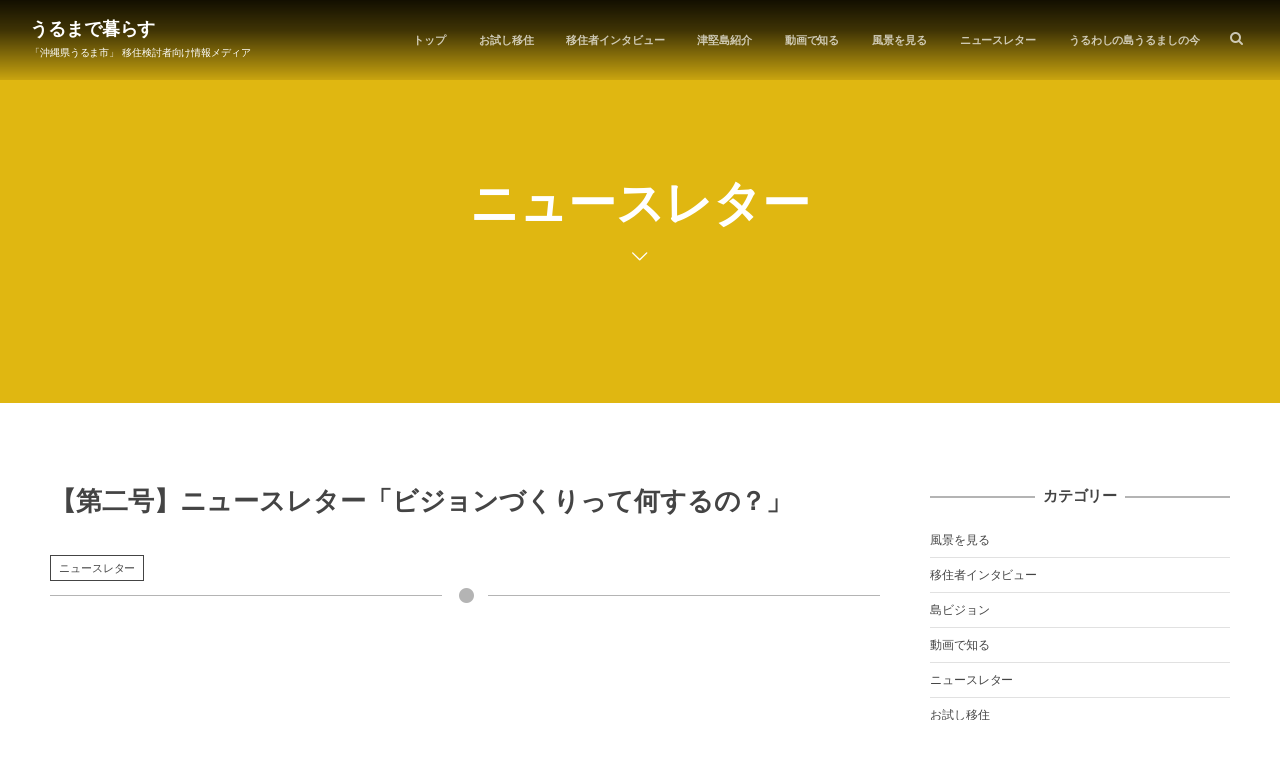

--- FILE ---
content_type: text/html; charset=UTF-8
request_url: https://uruma-people.com/?p=681
body_size: 11633
content:
<!DOCTYPE html>
<html lang="ja" class="no-js"><head prefix="og: http://ogp.me/ns# fb: http://ogp.me/ns/fb# article: http://ogp.me/ns/article#"><meta charset="utf-8" />
<meta name="viewport" content="width=device-width,initial-scale=1,minimum-scale=1,user-scalable=yes" /><meta name="description" content="平成29年8月に配布された第2号のニュースレターが以下のリンク(PDF)から見れます。 コチラ → ニュースレター第２号" /><meta name="keywords" content="" /><meta property="og:title" content="【第二号】ニュースレター「ビジョンづくりって何するの？」" /><meta property="og:type" content="article" /><meta property="og:url" content="https://uruma-people.com/?p=681" /><meta property="og:image" content="https://uruma-people.com/wp-content/uploads/2019/04/N2.jpg" /><meta property="og:image:width" content="1012" /><meta property="og:image:height" content="674" /><meta property="og:description" content="平成29年8月に配布された第2号のニュースレターが以下のリンク(PDF)から見れます。 コチラ → ニュースレター第２号" /><meta property="og:site_name" content="うるまで暮らす" /><link rel="canonical" href="https://uruma-people.com/?p=681" /><title>【第二号】ニュースレター「ビジョンづくりって何するの？」  |  うるまで暮らす</title>
<meta name='robots' content='max-image-preview:large' />
<link rel="dns-prefetch" href="//connect.facebook.net" /><link rel="dns-prefetch" href="//secure.gravatar.com" /><link rel="dns-prefetch" href="//api.pinterest.com" /><link rel="dns-prefetch" href="//jsoon.digitiminimi.com" /><link rel="dns-prefetch" href="//b.hatena.ne.jp" /><link rel="dns-prefetch" href="//platform.twitter.com" /><meta http-equiv="Last-Modified" content="Thu, 11 Apr. 2019 13:31:17 +0900" /><link rel='dns-prefetch' href='//ajax.googleapis.com' />
<link rel="alternate" type="application/rss+xml" title="うるまで暮らす &raquo; フィード" href="https://uruma-people.com/?feed=rss2" />
<link rel="alternate" type="application/rss+xml" title="うるまで暮らす &raquo; コメントフィード" href="https://uruma-people.com/?feed=comments-rss2" />
<link rel='stylesheet' id='wp-block-library-css'  href='https://uruma-people.com/wp-includes/css/dist/block-library/style.min.css?ver=5.9.12' type='text/css' media='all' />
<style id='global-styles-inline-css' type='text/css'>
body{--wp--preset--color--black: #000000;--wp--preset--color--cyan-bluish-gray: #abb8c3;--wp--preset--color--white: #ffffff;--wp--preset--color--pale-pink: #f78da7;--wp--preset--color--vivid-red: #cf2e2e;--wp--preset--color--luminous-vivid-orange: #ff6900;--wp--preset--color--luminous-vivid-amber: #fcb900;--wp--preset--color--light-green-cyan: #7bdcb5;--wp--preset--color--vivid-green-cyan: #00d084;--wp--preset--color--pale-cyan-blue: #8ed1fc;--wp--preset--color--vivid-cyan-blue: #0693e3;--wp--preset--color--vivid-purple: #9b51e0;--wp--preset--gradient--vivid-cyan-blue-to-vivid-purple: linear-gradient(135deg,rgba(6,147,227,1) 0%,rgb(155,81,224) 100%);--wp--preset--gradient--light-green-cyan-to-vivid-green-cyan: linear-gradient(135deg,rgb(122,220,180) 0%,rgb(0,208,130) 100%);--wp--preset--gradient--luminous-vivid-amber-to-luminous-vivid-orange: linear-gradient(135deg,rgba(252,185,0,1) 0%,rgba(255,105,0,1) 100%);--wp--preset--gradient--luminous-vivid-orange-to-vivid-red: linear-gradient(135deg,rgba(255,105,0,1) 0%,rgb(207,46,46) 100%);--wp--preset--gradient--very-light-gray-to-cyan-bluish-gray: linear-gradient(135deg,rgb(238,238,238) 0%,rgb(169,184,195) 100%);--wp--preset--gradient--cool-to-warm-spectrum: linear-gradient(135deg,rgb(74,234,220) 0%,rgb(151,120,209) 20%,rgb(207,42,186) 40%,rgb(238,44,130) 60%,rgb(251,105,98) 80%,rgb(254,248,76) 100%);--wp--preset--gradient--blush-light-purple: linear-gradient(135deg,rgb(255,206,236) 0%,rgb(152,150,240) 100%);--wp--preset--gradient--blush-bordeaux: linear-gradient(135deg,rgb(254,205,165) 0%,rgb(254,45,45) 50%,rgb(107,0,62) 100%);--wp--preset--gradient--luminous-dusk: linear-gradient(135deg,rgb(255,203,112) 0%,rgb(199,81,192) 50%,rgb(65,88,208) 100%);--wp--preset--gradient--pale-ocean: linear-gradient(135deg,rgb(255,245,203) 0%,rgb(182,227,212) 50%,rgb(51,167,181) 100%);--wp--preset--gradient--electric-grass: linear-gradient(135deg,rgb(202,248,128) 0%,rgb(113,206,126) 100%);--wp--preset--gradient--midnight: linear-gradient(135deg,rgb(2,3,129) 0%,rgb(40,116,252) 100%);--wp--preset--duotone--dark-grayscale: url('#wp-duotone-dark-grayscale');--wp--preset--duotone--grayscale: url('#wp-duotone-grayscale');--wp--preset--duotone--purple-yellow: url('#wp-duotone-purple-yellow');--wp--preset--duotone--blue-red: url('#wp-duotone-blue-red');--wp--preset--duotone--midnight: url('#wp-duotone-midnight');--wp--preset--duotone--magenta-yellow: url('#wp-duotone-magenta-yellow');--wp--preset--duotone--purple-green: url('#wp-duotone-purple-green');--wp--preset--duotone--blue-orange: url('#wp-duotone-blue-orange');--wp--preset--font-size--small: 13px;--wp--preset--font-size--medium: 20px;--wp--preset--font-size--large: 36px;--wp--preset--font-size--x-large: 42px;}.has-black-color{color: var(--wp--preset--color--black) !important;}.has-cyan-bluish-gray-color{color: var(--wp--preset--color--cyan-bluish-gray) !important;}.has-white-color{color: var(--wp--preset--color--white) !important;}.has-pale-pink-color{color: var(--wp--preset--color--pale-pink) !important;}.has-vivid-red-color{color: var(--wp--preset--color--vivid-red) !important;}.has-luminous-vivid-orange-color{color: var(--wp--preset--color--luminous-vivid-orange) !important;}.has-luminous-vivid-amber-color{color: var(--wp--preset--color--luminous-vivid-amber) !important;}.has-light-green-cyan-color{color: var(--wp--preset--color--light-green-cyan) !important;}.has-vivid-green-cyan-color{color: var(--wp--preset--color--vivid-green-cyan) !important;}.has-pale-cyan-blue-color{color: var(--wp--preset--color--pale-cyan-blue) !important;}.has-vivid-cyan-blue-color{color: var(--wp--preset--color--vivid-cyan-blue) !important;}.has-vivid-purple-color{color: var(--wp--preset--color--vivid-purple) !important;}.has-black-background-color{background-color: var(--wp--preset--color--black) !important;}.has-cyan-bluish-gray-background-color{background-color: var(--wp--preset--color--cyan-bluish-gray) !important;}.has-white-background-color{background-color: var(--wp--preset--color--white) !important;}.has-pale-pink-background-color{background-color: var(--wp--preset--color--pale-pink) !important;}.has-vivid-red-background-color{background-color: var(--wp--preset--color--vivid-red) !important;}.has-luminous-vivid-orange-background-color{background-color: var(--wp--preset--color--luminous-vivid-orange) !important;}.has-luminous-vivid-amber-background-color{background-color: var(--wp--preset--color--luminous-vivid-amber) !important;}.has-light-green-cyan-background-color{background-color: var(--wp--preset--color--light-green-cyan) !important;}.has-vivid-green-cyan-background-color{background-color: var(--wp--preset--color--vivid-green-cyan) !important;}.has-pale-cyan-blue-background-color{background-color: var(--wp--preset--color--pale-cyan-blue) !important;}.has-vivid-cyan-blue-background-color{background-color: var(--wp--preset--color--vivid-cyan-blue) !important;}.has-vivid-purple-background-color{background-color: var(--wp--preset--color--vivid-purple) !important;}.has-black-border-color{border-color: var(--wp--preset--color--black) !important;}.has-cyan-bluish-gray-border-color{border-color: var(--wp--preset--color--cyan-bluish-gray) !important;}.has-white-border-color{border-color: var(--wp--preset--color--white) !important;}.has-pale-pink-border-color{border-color: var(--wp--preset--color--pale-pink) !important;}.has-vivid-red-border-color{border-color: var(--wp--preset--color--vivid-red) !important;}.has-luminous-vivid-orange-border-color{border-color: var(--wp--preset--color--luminous-vivid-orange) !important;}.has-luminous-vivid-amber-border-color{border-color: var(--wp--preset--color--luminous-vivid-amber) !important;}.has-light-green-cyan-border-color{border-color: var(--wp--preset--color--light-green-cyan) !important;}.has-vivid-green-cyan-border-color{border-color: var(--wp--preset--color--vivid-green-cyan) !important;}.has-pale-cyan-blue-border-color{border-color: var(--wp--preset--color--pale-cyan-blue) !important;}.has-vivid-cyan-blue-border-color{border-color: var(--wp--preset--color--vivid-cyan-blue) !important;}.has-vivid-purple-border-color{border-color: var(--wp--preset--color--vivid-purple) !important;}.has-vivid-cyan-blue-to-vivid-purple-gradient-background{background: var(--wp--preset--gradient--vivid-cyan-blue-to-vivid-purple) !important;}.has-light-green-cyan-to-vivid-green-cyan-gradient-background{background: var(--wp--preset--gradient--light-green-cyan-to-vivid-green-cyan) !important;}.has-luminous-vivid-amber-to-luminous-vivid-orange-gradient-background{background: var(--wp--preset--gradient--luminous-vivid-amber-to-luminous-vivid-orange) !important;}.has-luminous-vivid-orange-to-vivid-red-gradient-background{background: var(--wp--preset--gradient--luminous-vivid-orange-to-vivid-red) !important;}.has-very-light-gray-to-cyan-bluish-gray-gradient-background{background: var(--wp--preset--gradient--very-light-gray-to-cyan-bluish-gray) !important;}.has-cool-to-warm-spectrum-gradient-background{background: var(--wp--preset--gradient--cool-to-warm-spectrum) !important;}.has-blush-light-purple-gradient-background{background: var(--wp--preset--gradient--blush-light-purple) !important;}.has-blush-bordeaux-gradient-background{background: var(--wp--preset--gradient--blush-bordeaux) !important;}.has-luminous-dusk-gradient-background{background: var(--wp--preset--gradient--luminous-dusk) !important;}.has-pale-ocean-gradient-background{background: var(--wp--preset--gradient--pale-ocean) !important;}.has-electric-grass-gradient-background{background: var(--wp--preset--gradient--electric-grass) !important;}.has-midnight-gradient-background{background: var(--wp--preset--gradient--midnight) !important;}.has-small-font-size{font-size: var(--wp--preset--font-size--small) !important;}.has-medium-font-size{font-size: var(--wp--preset--font-size--medium) !important;}.has-large-font-size{font-size: var(--wp--preset--font-size--large) !important;}.has-x-large-font-size{font-size: var(--wp--preset--font-size--x-large) !important;}
</style>
<link rel='stylesheet' id='dialogue-layout-style-css'  href='https://uruma-people.com/wp-content/plugins/dialogue-layout/dialogue-layout.css?ver=5.9.12' type='text/css' media='all' />
<style id='dialogue-layout-style-inline-css' type='text/css'>

  .dialogue-layout {
    position: relative;
    min-height: 90px;
    display: table; }
    .dialogue-layout .speaker {
      position: absolute;
      top: 0;
      bottom: 0;
      left: 0;
      width: 90px;
      height: 90px;
      background-position: center center;
      background-size: cover;
      border-radius: 100%; }
    .dialogue-layout .speech {
      display: table-cell;
      margin: 0;
      padding-left: 110px;
      vertical-align: middle; }
    @media screen and (max-width: 640px) {
      .dialogue-layout {
        min-height: 70px; }
        .dialogue-layout .speaker {
          width: 70px;
          height: 70px; }
        .dialogue-layout .speech {
          padding-left: 80px; } }
</style>
<link rel='stylesheet' id='digipress-css'  href='https://uruma-people.com/wp-content/themes/dp-macchiato/css/style.css?ver=20220529100753' type='text/css' media='all' />
<link rel='stylesheet' id='wow-css'  href='https://uruma-people.com/wp-content/themes/dp-macchiato/css/animate.css?ver=1.3.2.4' type='text/css' media='all' />
<link rel='stylesheet' id='dp-visual-css'  href='https://uruma-people.com/wp-content/uploads/digipress/macchiato/css/visual-custom.css?ver=20220529103508' type='text/css' media='all' />
<script type='text/javascript' src='https://ajax.googleapis.com/ajax/libs/jquery/2.2.4/jquery.min.js?ver=5.9.12' id='jquery-js'></script>
<link rel="https://api.w.org/" href="https://uruma-people.com/index.php?rest_route=/" /><link rel="alternate" type="application/json" href="https://uruma-people.com/index.php?rest_route=/wp/v2/posts/681" /><link rel="EditURI" type="application/rsd+xml" title="RSD" href="https://uruma-people.com/xmlrpc.php?rsd" />
<link rel="wlwmanifest" type="application/wlwmanifest+xml" href="https://uruma-people.com/wp-includes/wlwmanifest.xml" /> 
<link rel='shortlink' href='https://uruma-people.com/?p=681' />
<link rel="alternate" type="application/json+oembed" href="https://uruma-people.com/index.php?rest_route=%2Foembed%2F1.0%2Fembed&#038;url=https%3A%2F%2Furuma-people.com%2F%3Fp%3D681" />
<link rel="alternate" type="text/xml+oembed" href="https://uruma-people.com/index.php?rest_route=%2Foembed%2F1.0%2Fembed&#038;url=https%3A%2F%2Furuma-people.com%2F%3Fp%3D681&#038;format=xml" />
<script>j$=jQuery;</script></head><body class="post-template-default single single-post postid-681 single-format-standard main-body"><header id="header_container" class="header_container pc"><div class="header_content clearfix"><div class="h_group"><h1 class="hd_title txt wow fadeInDown"><a href="https://uruma-people.com/" title="うるまで暮らす">うるまで暮らす</a></h1><h2 class="caption wow fadeInUp">「沖縄県うるま市」 移住検討者向け情報メディア</h2></div><div class="r_block"><nav id="global_menu_nav" class="global_menu_nav  wow fadeInDown" data-wow-delay="0.3s"><ul id="global_menu_ul" class=""><li id="menu-item-184" class="menu-item menu-item-type-custom menu-item-object-custom menu-item-home"><a href="http://uruma-people.com/" class="menu-link">トップ<span class="gnav-bd"></span></a></li>
<li id="menu-item-432" class="menu-item menu-item-type-taxonomy menu-item-object-category"><a href="https://uruma-people.com/?cat=3" class="menu-link">お試し移住<span class="gnav-bd"></span></a></li>
<li id="menu-item-181" class="menu-item menu-item-type-taxonomy menu-item-object-category"><a href="https://uruma-people.com/?cat=2" class="menu-link">移住者インタビュー<span class="gnav-bd"></span></a></li>
<li id="menu-item-2073" class="menu-item menu-item-type-post_type menu-item-object-page"><a href="https://uruma-people.com/?page_id=1857" class="menu-link">津堅島紹介<span class="gnav-bd"></span></a></li>
<li id="menu-item-294" class="menu-item menu-item-type-taxonomy menu-item-object-category"><a href="https://uruma-people.com/?cat=6" class="menu-link">動画で知る<span class="gnav-bd"></span></a></li>
<li id="menu-item-341" class="menu-item menu-item-type-taxonomy menu-item-object-category"><a href="https://uruma-people.com/?cat=1" class="menu-link">風景を見る<span class="gnav-bd"></span></a></li>
<li id="menu-item-338" class="menu-item menu-item-type-taxonomy menu-item-object-category current-post-ancestor current-menu-parent current-post-parent"><a href="https://uruma-people.com/?cat=9" class="menu-link">ニュースレター<span class="gnav-bd"></span></a></li>
<li id="menu-item-1042" class="menu-item menu-item-type-taxonomy menu-item-object-category"><a href="https://uruma-people.com/?cat=14" class="menu-link">うるわしの島うるましの今<span class="gnav-bd"></span></a></li>
</ul></nav><div id="hd_misc_div" class="hd_misc_div wow fadeInDown" data-wow-delay="0.3s"><div id="hd_searchform"><form method="get" id="searchform" action="https://uruma-people.com/"><div class="searchtext_div"><label for="searchtext" class="assistive-text">検索</label><input type="text" class="field searchtext" name="s" id="searchtext" placeholder="検索" /></div><input type="submit" class="searchsubmit" name="submit" value="" /></form></div></div></div><div id="expand_float_menu"><i class="icon-spaced-menu"></i></div></div></header><div id="container" class="dp-container pc clearfix singular"><section class="ct-hd cat-color9"><h1 class="hd-title plx" data-sr="enter top move 20px reset"><span>ニュースレター</span></h1><div class="title-desc plx" data-sr="enter bottom move 15px wait 0.2s reset"><i class="icon-down-open"></i></div></section><div class="content-wrap incontainer clearfix singular">
<div id="content" class="content two-col right"><article id="post-681" class="single-article post-681 post type-post status-publish format-standard has-post-thumbnail category-9"><header class="sb-right two-col"><h1 class="entry-title single-title wow fadeInLeft"><span>【第二号】ニュースレター「ビジョンづくりって何するの？」</span></h1><div class="single_post_meta icon-dot"><div class="first_row clearfix"><div class="meta meta-cat"><a href="https://uruma-people.com/?cat=9" rel="tag" class=" cat-color9">ニュースレター</a></div></div></div></header><div class="entry entry-content"><div class="eyecatch-under-title wow fadeInUp"><img src="https://uruma-people.com/wp-content/uploads/2019/04/N2.jpg" class="wp-post-image aligncenter" alt="【第二号】ニュースレター「ビジョンづくりって何するの？」" width="1012" height="674" /></div><p><span class="red">平成29年8月に配布された第2号のニュースレターが以下のリンク(PDF)から見れます。</span></p>
<p><a href="https://uruma-people.com/wp-content/uploads/2018/03/20eb94c348ce5f428697d1ce6b60c494.pdf">コチラ → ニュースレター第２号</a></p>
</div><div class="widget-content single clearfix"><div id="dp_recentposts_for_archive-3" class="widget-box loop-div slider_fx"><h3 class="inside-title wow fadeInLeft"><span>最近の投稿</span></h3><section class="loop-section magazine one three_lines pt1 clearfix"><div id="loop_div41769780e59e825f" class="loop-div clearfix two-col"><div class="gutter_size"></div><article class="loop-article two-col cat-color3 three_lines wow fadeInUp"><div class="loop-post-thumb magazine one"><a href="https://uruma-people.com/?p=2930" rel="bookmark" class="thumb-link"><img src="https://uruma-people.com/wp-content/uploads/2024/10/浜比嘉島-1024x1024.png" width="1024" height="1024" layout="responsive" class="wp-post-image" alt="【うるまのアイランダーズのイベントを記録するフォトライターを募集】うるまの島で地域シゴト体験" /></a></div><div class="loop-article-content"><h1 class="entry-title loop-title magazine one"><a href="https://uruma-people.com/?p=2930" rel="bookmark" title="【うるまのアイランダーズのイベントを記録するフォトライターを募集】うるまの島で地域シゴト体験">【うるまのアイランダーズのイベントを記録するフォトライターを募集】うるまの島で地域シゴト体験</a></h1><div class="meta-cat"><a href="https://uruma-people.com/?cat=3" rel="tag" class=" cat-color3">お試し移住</a></div></div><div class="loop-excerpt entry-summary">応募者多数のため締め切りました！ 10月から12月までの間に毎月1回ずつ行われる「うるまアイランダーズ」の体験イベントに参加し、写真と文章でレポート作成を行っていただきます。レポートはうるま市の移住関係WEBサイトに掲載...</div><div class="more-link"><a href="https://uruma-people.com/?p=2930" title="【うるまのアイランダーズのイベントを記録するフォトライターを募集】うるまの島で地域シゴト体験"><span>Read More</span></a></div><div class="loop-share-num ct-shares" data-url="https://uruma-people.com/?p=2930"><div class="bg-hatebu ct-hb"><i class="icon-hatebu"></i><span class="share-num"></span></div></div></article><article class="loop-article two-col cat-color3 three_lines wow fadeInUp"><div class="loop-post-thumb magazine one"><a href="https://uruma-people.com/?p=2935" rel="bookmark" class="thumb-link"><img src="https://uruma-people.com/wp-content/uploads/2024/10/浜比嘉島-1-1024x1024.jpg" width="1024" height="1024" layout="responsive" class="wp-post-image" alt="【浜比嘉島比嘉区：ウフアシビ記録カメラマン募集】うるまの島で地域シゴト体験" /></a></div><div class="loop-article-content"><h1 class="entry-title loop-title magazine one"><a href="https://uruma-people.com/?p=2935" rel="bookmark" title="【浜比嘉島比嘉区：ウフアシビ記録カメラマン募集】うるまの島で地域シゴト体験">【浜比嘉島比嘉区：ウフアシビ記録カメラマン募集】うるまの島で地域シゴト体験</a></h1><div class="meta-cat"><a href="https://uruma-people.com/?cat=3" rel="tag" class=" cat-color3">お試し移住</a></div></div><div class="loop-excerpt entry-summary">応募者多数のため締め切りました！！！ 12年に1回、干支が丑年の時に開催する行事「ウフアシビ」は、本来は2021年に開催予定でしたが新型コロナウイルスの影響で延期が続き、2024年に15年ぶりに開催されます。ウフアシビは...</div><div class="more-link"><a href="https://uruma-people.com/?p=2935" title="【浜比嘉島比嘉区：ウフアシビ記録カメラマン募集】うるまの島で地域シゴト体験"><span>Read More</span></a></div><div class="loop-share-num ct-shares" data-url="https://uruma-people.com/?p=2935"><div class="bg-hatebu ct-hb"><i class="icon-hatebu"></i><span class="share-num"></span></div></div></article><article class="loop-article two-col cat-color3 three_lines wow fadeInUp"><div class="loop-post-thumb magazine one"><a href="https://uruma-people.com/?p=2920" rel="bookmark" class="thumb-link"><img src="https://uruma-people.com/wp-content/uploads/2024/10/浜比嘉島-1-1024x1024.png" width="1024" height="1024" layout="responsive" class="wp-post-image" alt="【伊計島：島の魅力を伝えるマップデザイナーを募集！】うるまの島で地域シゴト体験" /></a></div><div class="loop-article-content"><h1 class="entry-title loop-title magazine one"><a href="https://uruma-people.com/?p=2920" rel="bookmark" title="【伊計島：島の魅力を伝えるマップデザイナーを募集！】うるまの島で地域シゴト体験">【伊計島：島の魅力を伝えるマップデザイナーを募集！】うるまの島で地域シゴト体験</a></h1><div class="meta-cat"><a href="https://uruma-people.com/?cat=3" rel="tag" class=" cat-color3">お試し移住</a></div></div><div class="loop-excerpt entry-summary">コロナがあけ、ここ最近島には多くの観光客が来てくださります。しかし島には、共同売店内にある無人観光案内所しかありません。今回のプロジェクトでは、島に遊びに来られる方々がより楽しめる島の観光・歴史や文化・アートについてのマ...</div><div class="more-link"><a href="https://uruma-people.com/?p=2920" title="【伊計島：島の魅力を伝えるマップデザイナーを募集！】うるまの島で地域シゴト体験"><span>Read More</span></a></div><div class="loop-share-num ct-shares" data-url="https://uruma-people.com/?p=2920"><div class="bg-hatebu ct-hb"><i class="icon-hatebu"></i><span class="share-num"></span></div></div></article><article class="loop-article two-col cat-color3 three_lines wow fadeInUp"><div class="loop-post-thumb magazine one"><a href="https://uruma-people.com/?p=2906" rel="bookmark" class="thumb-link"><img src="https://uruma-people.com/wp-content/uploads/2024/09/460509635_924640176185532_4122705717422381366_n-1-819x1024.jpg" width="819" height="1024" layout="responsive" class="wp-post-image" alt="島とプロジェクト ～うるまの島で地域シゴト体験" /></a></div><div class="loop-article-content"><h1 class="entry-title loop-title magazine one"><a href="https://uruma-people.com/?p=2906" rel="bookmark" title="島とプロジェクト ～うるまの島で地域シゴト体験">島とプロジェクト ～うるまの島で地域シゴト体験</a></h1><div class="meta-cat"><a href="https://uruma-people.com/?cat=3" rel="tag" class=" cat-color3">お試し移住</a></div></div><div class="loop-excerpt entry-summary">沖縄本島中部の東海岸に位置する「うるま市」。5つの離島があり、津堅島を除く4つの島は海中道路という橋でつながっています。 これら5つの島々には、青い海や白い砂浜といった南国らしい風景があるだけでなく、赤瓦の古民家や琉球石...</div><div class="more-link"><a href="https://uruma-people.com/?p=2906" title="島とプロジェクト ～うるまの島で地域シゴト体験"><span>Read More</span></a></div><div class="loop-share-num ct-shares" data-url="https://uruma-people.com/?p=2906"><div class="bg-hatebu ct-hb"><i class="icon-hatebu"></i><span class="share-num"></span></div></div></article><article class="loop-article two-col cat-color3 three_lines wow fadeInUp"><div class="loop-post-thumb magazine one"><a href="https://uruma-people.com/?p=2828" rel="bookmark" class="thumb-link"><img src="https://uruma-people.com/wp-content/uploads/2024/09/456231614_872012828176215_8480340780531005215_n-256x320.jpg" width="256" height="320" layout="responsive" class="wp-post-image" alt="求ム！島の新たなアイランダーズ！" srcset="https://uruma-people.com/wp-content/uploads/2024/09/456231614_872012828176215_8480340780531005215_n-256x320.jpg 256w, https://uruma-people.com/wp-content/uploads/2024/09/456231614_872012828176215_8480340780531005215_n-240x300.jpg 240w, https://uruma-people.com/wp-content/uploads/2024/09/456231614_872012828176215_8480340780531005215_n-819x1024.jpg 819w, https://uruma-people.com/wp-content/uploads/2024/09/456231614_872012828176215_8480340780531005215_n-768x960.jpg 768w, https://uruma-people.com/wp-content/uploads/2024/09/456231614_872012828176215_8480340780531005215_n-1229x1536.jpg 1229w, https://uruma-people.com/wp-content/uploads/2024/09/456231614_872012828176215_8480340780531005215_n-1638x2048.jpg 1638w, https://uruma-people.com/wp-content/uploads/2024/09/456231614_872012828176215_8480340780531005215_n-512x640.jpg 512w, https://uruma-people.com/wp-content/uploads/2024/09/456231614_872012828176215_8480340780531005215_n-scaled.jpg 2048w" /></a></div><div class="loop-article-content"><h1 class="entry-title loop-title magazine one"><a href="https://uruma-people.com/?p=2828" rel="bookmark" title="求ム！島の新たなアイランダーズ！">求ム！島の新たなアイランダーズ！</a></h1><div class="meta-cat"><a href="https://uruma-people.com/?cat=3" rel="tag" class=" cat-color3">お試し移住</a></div></div><div class="loop-excerpt entry-summary">【コンセプト】は島と関わる、私の暮らし方 【こんな方に来てほしい】 地域で好きな事ややりがいを見つけ、活動したりスキルを提供している【うるまアイランダーズ】の皆さん！そんな彼らと出会えば、島の魅力に沼ること間違いなし。 ...</div><div class="more-link"><a href="https://uruma-people.com/?p=2828" title="求ム！島の新たなアイランダーズ！"><span>Read More</span></a></div><div class="loop-share-num ct-shares" data-url="https://uruma-people.com/?p=2828"><div class="bg-hatebu ct-hb"><i class="icon-hatebu"></i><span class="share-num"></span></div></div></article><article class="loop-article two-col cat-color3 three_lines wow fadeInUp"><div class="loop-post-thumb magazine one"><a href="https://uruma-people.com/?p=2635" rel="bookmark" class="thumb-link"><img src="https://uruma-people.com/wp-content/uploads/2024/05/444781293_7900470979991949_7568336406012236632_n-819x1024.jpg" width="819" height="1024" layout="responsive" class="wp-post-image" alt="沖縄県うるま市の島々でゆっくり子育て移住体験" /></a></div><div class="loop-article-content"><h1 class="entry-title loop-title magazine one"><a href="https://uruma-people.com/?p=2635" rel="bookmark" title="沖縄県うるま市の島々でゆっくり子育て移住体験">沖縄県うるま市の島々でゆっくり子育て移住体験</a></h1><div class="meta-cat"><a href="https://uruma-people.com/?cat=3" rel="tag" class=" cat-color3">お試し移住</a></div></div><div class="loop-excerpt entry-summary">沖縄の島暮らしを一度に体験する３泊4日！今年も開催決定！一度の滞在で様々な島を行き来しながら、島ぐらし体験ができるプログラム！ゆっくりとした島の風に吹かれながら島々で活動する方々と出逢い、地域のお手伝いをしたり、子育て環...</div><div class="more-link"><a href="https://uruma-people.com/?p=2635" title="沖縄県うるま市の島々でゆっくり子育て移住体験"><span>Read More</span></a></div><div class="loop-share-num ct-shares" data-url="https://uruma-people.com/?p=2635"><div class="bg-hatebu ct-hb"><i class="icon-hatebu"></i><span class="share-num"></span></div></div></article></div><div class="more-entry-link"><a href="https://uruma-people.com/"><span>More</span></a></div></section></div></div><footer class="single_post_meta bottom icon-dot"><div class="loop-share-num ct-shares" data-url="https://uruma-people.com/?p=681"><div class="sitem bg-likes ct-fb"><a href="https://www.facebook.com/sharer/sharer.php?u=https%3A%2F%2Furuma-people.com%2F%3Fp%3D681&t=%E3%80%90%E7%AC%AC%E4%BA%8C%E5%8F%B7%E3%80%91%E3%83%8B%E3%83%A5%E3%83%BC%E3%82%B9%E3%83%AC%E3%82%BF%E3%83%BC%E3%80%8C%E3%83%93%E3%82%B8%E3%83%A7%E3%83%B3%E3%81%A5%E3%81%8F%E3%82%8A%E3%81%A3%E3%81%A6%E4%BD%95%E3%81%99%E3%82%8B%E3%81%AE%EF%BC%9F%E3%80%8D+%7C+%E3%81%86%E3%82%8B%E3%81%BE%E3%81%A7%E6%9A%AE%E3%82%89%E3%81%99" target="_blank" rel="nofollow"><i class="share-icon icon-facebook"></i><span class="share-num"></span></a></div><div class="sitem bg-tweets ct-tw"><a href="https://twitter.com/intent/tweet?original_referer=https%3A%2F%2Furuma-people.com%2F%3Fp%3D681&url=https%3A%2F%2Furuma-people.com%2F%3Fp%3D681&text=%E3%80%90%E7%AC%AC%E4%BA%8C%E5%8F%B7%E3%80%91%E3%83%8B%E3%83%A5%E3%83%BC%E3%82%B9%E3%83%AC%E3%82%BF%E3%83%BC%E3%80%8C%E3%83%93%E3%82%B8%E3%83%A7%E3%83%B3%E3%81%A5%E3%81%8F%E3%82%8A%E3%81%A3%E3%81%A6%E4%BD%95%E3%81%99%E3%82%8B%E3%81%AE%EF%BC%9F%E3%80%8D+%7C+%E3%81%86%E3%82%8B%E3%81%BE%E3%81%A7%E6%9A%AE%E3%82%89%E3%81%99" target="_blank" rel="nofollow"><i class="share-icon icon-twitter"></i><span class="share-num"></span></a></div><div class="sitem bg-feedly"><a href="https://feedly.com/i/subscription/feed/https%3A%2F%2Furuma-people.com%2F%3Ffeed%3Drss2" target="_blank" rel="nofollow"><i class="share-icon icon-feedly"></i><span class="share-num">0</span></a></div></div><div class="first_row"><div class="meta meta-cat"><a href="https://uruma-people.com/?cat=9" rel="tag" class=" cat-color9">ニュースレター</a></div></div><div class="second_row"><div class="meta meta-comment icon-comment"><span>Comments Off</span></div><div class="meta leave-comment icon-edit"><a href="#respond">Leave a comment</a></div></div></footer></article><aside class="dp_related_posts clearfix horizontal two-col has_thumb">
<h3 class="inside-title wow fadeInLeft"><span>関連記事</span></h3><ul><li class="clearfix wow fadeInUp"><div class="widget-post-thumb"><a href="https://uruma-people.com/?p=2075" title="津堅島ってどんなところ？" class="thumb-link"><figure class="post-thumb" style="background-image:url('https://uruma-people.com/wp-content/uploads/2022/02/TITLEPHOTO-3-500x308.jpg');"></figure></a></div><div class="excerpt_div has_thumb"><h4 class="entry-title"><a href="https://uruma-people.com/?p=2075" title="津堅島ってどんなところ？" class="item-link">津堅島ってどんなところ？</a></h4><div class="meta-cat"><a href="https://uruma-people.com/?cat=9" rel="tag" class=" cat-color9">ニュースレター</a></div></div>
</li><li class="clearfix wow fadeInUp"><div class="widget-post-thumb"><a href="https://uruma-people.com/?p=1844" title="うるま市島しょ地域向け広報誌　しましま通信2022年３月号" class="thumb-link"><figure class="post-thumb" style="background-image:url('https://uruma-people.com/wp-content/uploads/2022/02/p8_p1_ol-01-1-1024x725.jpg');"></figure></a></div><div class="excerpt_div has_thumb"><h4 class="entry-title"><a href="https://uruma-people.com/?p=1844" title="うるま市島しょ地域向け広報誌　しましま通信2022年３月号" class="item-link">うるま市島しょ地域向け広報誌　しましま通信2022年３月号</a></h4><div class="meta-cat"><a href="https://uruma-people.com/?cat=9" rel="tag" class=" cat-color9">ニュースレター</a></div></div>
</li><li class="clearfix wow fadeInUp"><div class="widget-post-thumb"><a href="https://uruma-people.com/?p=1839" title="うるま市島しょ地域向け広報誌　しましま通信2022年1月号" class="thumb-link"><figure class="post-thumb" style="background-image:url('https://uruma-people.com/wp-content/uploads/2022/02/A4巻3つ折_左開ﾊﾟﾝﾌ_表外-1-1-1024x485.jpg');"></figure></a></div><div class="excerpt_div has_thumb"><h4 class="entry-title"><a href="https://uruma-people.com/?p=1839" title="うるま市島しょ地域向け広報誌　しましま通信2022年1月号" class="item-link">うるま市島しょ地域向け広報誌　しましま通信2022年1月号</a></h4><div class="meta-cat"><a href="https://uruma-people.com/?cat=9" rel="tag" class=" cat-color9">ニュースレター</a></div></div>
</li><li class="clearfix wow fadeInUp"><div class="widget-post-thumb"><a href="https://uruma-people.com/?p=1766" title="【第一号】ニュースレター「 移住者の受け入れに向けた活動が始まります！」" class="thumb-link"><figure class="post-thumb" style="background-image:url('https://uruma-people.com/wp-content/uploads/2017/06/2fe69f5f816ca901ebc56e3f9d3b43b9-1-1-500x308.png');"></figure></a></div><div class="excerpt_div has_thumb"><h4 class="entry-title"><a href="https://uruma-people.com/?p=1766" title="【第一号】ニュースレター「 移住者の受け入れに向けた活動が始まります！」" class="item-link">【第一号】ニュースレター「 移住者の受け入れに向けた活動が始まります！」</a></h4><div class="meta-cat"><a href="https://uruma-people.com/?cat=9" rel="tag" class=" cat-color9">ニュースレター</a></div></div>
</li><li class="clearfix wow fadeInUp"><div class="widget-post-thumb"><a href="https://uruma-people.com/?p=1736" title="うるま市島しょ地域向け広報誌　しましま通信2021年11月号" class="thumb-link"><figure class="post-thumb" style="background-image:url('https://uruma-people.com/wp-content/uploads/2021/12/shima2_2021_11_omote-1024x725.jpg');"></figure></a></div><div class="excerpt_div has_thumb"><h4 class="entry-title"><a href="https://uruma-people.com/?p=1736" title="うるま市島しょ地域向け広報誌　しましま通信2021年11月号" class="item-link">うるま市島しょ地域向け広報誌　しましま通信2021年11月号</a></h4><div class="meta-cat"><a href="https://uruma-people.com/?cat=9" rel="tag" class=" cat-color9">ニュースレター</a></div></div>
</li><li class="clearfix wow fadeInUp"><div class="widget-post-thumb"><a href="https://uruma-people.com/?p=1702" title="うるま市島しょ地域向け広報誌　しましま通信2021年3月号" class="thumb-link"><figure class="post-thumb" style="background-image:url('https://uruma-people.com/wp-content/uploads/2021/03/20213-e1615047309266-500x308.png');"></figure></a></div><div class="excerpt_div has_thumb"><h4 class="entry-title"><a href="https://uruma-people.com/?p=1702" title="うるま市島しょ地域向け広報誌　しましま通信2021年3月号" class="item-link">うるま市島しょ地域向け広報誌　しましま通信2021年3月号</a></h4><div class="meta-cat"><a href="https://uruma-people.com/?cat=9" rel="tag" class=" cat-color9">ニュースレター</a></div></div>
</li></ul></aside><div class="single-nav  two-col"><ul class="clearfix"><li class="left"><a href="https://uruma-people.com/?p=670" title="【相談会のご案内】うるま市地域おこし協力隊、相談会＠東京" class="tooltip"><i class="icon-double-angle-left"></i>Prev</a></li><li class="right"><a href="https://uruma-people.com/?p=693" title="【第三号】しましま新聞「トートーメーがあっても住んでいる人がいなければ空き家？？」" class="tooltip">Next<i class="icon-double-angle-right"></i></a></li></ul></div></div><aside id="sidebar" class="sidebar right first">
<div id="categories-2" class="widget-box widget_categories slider_fx"><h1 class="wd-title"><span>カテゴリー</span></h1>
			<ul>
					<li class="cat-item cat-item-1"><a href="https://uruma-people.com/?cat=1" >風景を見る</a>
</li>
	<li class="cat-item cat-item-2"><a href="https://uruma-people.com/?cat=2" >移住者インタビュー</a>
</li>
	<li class="cat-item cat-item-12"><a href="https://uruma-people.com/?cat=12" >島ビジョン</a>
</li>
	<li class="cat-item cat-item-6"><a href="https://uruma-people.com/?cat=6" >動画で知る</a>
</li>
	<li class="cat-item cat-item-9 current-cat"><a href="https://uruma-people.com/?cat=9" >ニュースレター</a>
</li>
	<li class="cat-item cat-item-3"><a href="https://uruma-people.com/?cat=3" >お試し移住</a>
</li>
	<li class="cat-item cat-item-14"><a href="https://uruma-people.com/?cat=14" >うるわしの島　うるましの今</a>
</li>
	<li class="cat-item cat-item-11"><a href="https://uruma-people.com/?cat=11" >あれこれ情報</a>
</li>
			</ul>

			</div><div id="dptabwidget-4" class="widget-box dp_tab_widget slider_fx"><div class="dp_tab_widget"><ul class="dp_tab_widget_ul clearfix"><li id="tab_random" class="dp_tab_title active_tab">ピックアップ</li><li id="tab_category" class="dp_tab_title inactive_tab">Category</li><li id="tab_tagCloud" class="dp_tab_title inactive_tab">Tag Cloud</li></ul><div class="dp_tab_contents"><div id="tab_random_content" class="first_tab"><ul class="recent_entries has_thumb"><li class="clearfix"><div class="widget-post-thumb thumb"><a href="https://uruma-people.com/?p=1776" class="thumb-link"><figure class="post-thumb" style="background-image:url('https://uruma-people.com/wp-content/uploads/2019/04/tirasi-1-280x192.png');"></figure></a></div><div class="excerpt_div clearfix has_thumb"><h4 class="excerpt_title_wid"><a href="https://uruma-people.com/?p=1776" class="item-link">【2017年11/18,19開催】－みんなでコマ撮りアニメを作ろう！－</a></h4></div></li><li class="clearfix"><div class="widget-post-thumb thumb"><a href="https://uruma-people.com/?p=487" class="thumb-link"><figure class="post-thumb" style="background-image:url('https://uruma-people.com/wp-content/uploads/2019/04/ba0d7296e788b4d4effbf7ec2361c00d-1-280x192.jpg');"></figure></a></div><div class="excerpt_div clearfix has_thumb"><h4 class="excerpt_title_wid"><a href="https://uruma-people.com/?p=487" class="item-link">【うるま市の祭り】本日から三日間「第12回うるま市エイサーまつり」</a></h4></div></li><li class="clearfix"><div class="widget-post-thumb thumb"><a href="https://uruma-people.com/?p=2411" class="thumb-link"><figure class="post-thumb" style="background-image:url('https://uruma-people.com/wp-content/uploads/2023/03/1-280x192.jpg');"></figure></a></div><div class="excerpt_div clearfix has_thumb"><h4 class="excerpt_title_wid"><a href="https://uruma-people.com/?p=2411" class="item-link">【実施レポート】 年間300kgのフードロスを救え！島のみんなでつくっ...</a></h4></div></li><li class="clearfix"><div class="widget-post-thumb thumb"><a href="https://uruma-people.com/?p=2268" class="thumb-link"><figure class="post-thumb" style="background-image:url('https://uruma-people.com/wp-content/uploads/2023/01/323577107_468258268664130_8224936258027444452_n-280x192.jpg');"></figure></a></div><div class="excerpt_div clearfix has_thumb"><h4 class="excerpt_title_wid"><a href="https://uruma-people.com/?p=2268" class="item-link">【参加者インタビュー：ナラティヴワーケーション in 宮城島】 国府田...</a></h4></div></li><li class="clearfix"><div class="widget-post-thumb thumb"><a href="https://uruma-people.com/?p=1698" class="thumb-link"><figure class="post-thumb" style="background-image:url('https://uruma-people.com/wp-content/uploads/2021/03/20211-e1615046969129-280x192.png');"></figure></a></div><div class="excerpt_div clearfix has_thumb"><h4 class="excerpt_title_wid"><a href="https://uruma-people.com/?p=1698" class="item-link">うるま市島しょ地域向け広報誌　しましま通信2021年1月号</a></h4></div></li><li class="clearfix"><div class="widget-post-thumb thumb"><a href="https://uruma-people.com/?p=1763" class="thumb-link"><figure class="post-thumb" style="background-image:url('https://uruma-people.com/wp-content/uploads/2019/04/b351a70d7b1dee4af4804dd7a4f5af68-1-280x192.jpg');"></figure></a></div><div class="excerpt_div clearfix has_thumb"><h4 class="excerpt_title_wid"><a href="https://uruma-people.com/?p=1763" class="item-link">【うるま市公式動画】世界遺産 勝連城跡～</a></h4></div></li><li class="clearfix"><div class="widget-post-thumb thumb"><a href="https://uruma-people.com/?p=1646" class="thumb-link"><figure class="post-thumb" style="background-image:url('https://uruma-people.com/wp-content/uploads/2020/03/11月号-e1584081778976-280x192.png');"></figure></a></div><div class="excerpt_div clearfix has_thumb"><h4 class="excerpt_title_wid"><a href="https://uruma-people.com/?p=1646" class="item-link">うるま市島しょ地域向け広報誌　しましま通信2019年11月号</a></h4></div></li><li class="clearfix"><div class="widget-post-thumb thumb"><a href="https://uruma-people.com/?p=1777" class="thumb-link"><figure class="post-thumb" style="background-image:url('https://uruma-people.com/wp-content/uploads/2019/04/fc6927a4cd7fc6f068de9eb5d3ae4aff-1-280x192.jpg');"></figure></a></div><div class="excerpt_div clearfix has_thumb"><h4 class="excerpt_title_wid"><a href="https://uruma-people.com/?p=1777" class="item-link">島の雰囲気味わって♪「イチハナリアートプロジェクト＋3」が始まっていま...</a></h4></div></li><li class="clearfix"><div class="widget-post-thumb thumb"><a href="https://uruma-people.com/?p=1764" class="thumb-link"><figure class="post-thumb" style="background-image:url('https://uruma-people.com/wp-content/uploads/2019/04/0ca8075a076d412a06691f91ee4db3bb-1-280x192.jpg');"></figure></a></div><div class="excerpt_div clearfix has_thumb"><h4 class="excerpt_title_wid"><a href="https://uruma-people.com/?p=1764" class="item-link">【うるま市公式動画】エイサー 道ジュネー（完全版)</a></h4></div></li><li class="clearfix"><div class="widget-post-thumb thumb"><a href="https://uruma-people.com/?p=821" class="thumb-link"><figure class="post-thumb" style="background-image:url('https://uruma-people.com/wp-content/uploads/2019/04/0817-280x192.png');"></figure></a></div><div class="excerpt_div clearfix has_thumb"><h4 class="excerpt_title_wid"><a href="https://uruma-people.com/?p=821" class="item-link">2018年度空き家活用勉強会第2回　空き家や空き地の活用策を知る</a></h4></div></li><li class="clearfix"><div class="widget-post-thumb thumb"><a href="https://uruma-people.com/?p=1769" class="thumb-link"><figure class="post-thumb" style="background-image:url('https://uruma-people.com/wp-content/uploads/2017/08/DSC_0282-2-280x192.jpg');"></figure></a></div><div class="excerpt_div clearfix has_thumb"><h4 class="excerpt_title_wid"><a href="https://uruma-people.com/?p=1769" class="item-link">「10年後も島に残したいものは何？」島の未来を考えるワークショップをし...</a></h4></div></li><li class="clearfix"><div class="widget-post-thumb thumb"><a href="https://uruma-people.com/?p=2609" class="thumb-link"><figure class="post-thumb" style="background-image:url('https://uruma-people.com/wp-content/uploads/2024/01/うるま市移住定住_浜比嘉vol2-1-280x192.jpg');"></figure></a></div><div class="excerpt_div clearfix has_thumb"><h4 class="excerpt_title_wid"><a href="https://uruma-people.com/?p=2609" class="item-link">浜比嘉島でのんび～り子育てしませんか？島の暮らしを体験する3泊4日vo...</a></h4></div></li><li class="clearfix"><div class="widget-post-thumb thumb"><a href="https://uruma-people.com/?p=342" class="thumb-link"><figure class="post-thumb" style="background-image:url('https://uruma-people.com/wp-content/uploads/2017/07/DSC_0014.jpg');"></figure></a></div><div class="excerpt_div clearfix has_thumb"><h4 class="excerpt_title_wid"><a href="https://uruma-people.com/?p=342" class="item-link">【うるま市島しょ地域　伊計島】島の風景をどうぞ♪</a></h4></div></li><li class="clearfix"><div class="widget-post-thumb thumb"><a href="https://uruma-people.com/?p=177" class="thumb-link"><figure class="post-thumb" style="background-image:url('https://uruma-people.com/wp-content/uploads/2016/12/001-4.jpg');"></figure></a></div><div class="excerpt_div clearfix has_thumb"><h4 class="excerpt_title_wid"><a href="https://uruma-people.com/?p=177" class="item-link">【お試し移住2017】お問合せ、申込み受付終了。</a></h4></div></li><li class="clearfix"><div class="widget-post-thumb thumb"><a href="https://uruma-people.com/?p=1032" class="thumb-link"><figure class="post-thumb" style="background-image:url('https://uruma-people.com/wp-content/uploads/2015/01/naze-uruma-top-e1549496354946-280x192.jpg');"></figure></a></div><div class="excerpt_div clearfix has_thumb"><h4 class="excerpt_title_wid"><a href="https://uruma-people.com/?p=1032" class="item-link">【イチチぬ島】どうして「うるま」なのか？　僕がうるまに訪れた理由。</a></h4></div></li><li class="clearfix"><div class="widget-post-thumb thumb"><a href="https://uruma-people.com/?p=436" class="thumb-link"><figure class="post-thumb" style="background-image:url('https://uruma-people.com/wp-content/uploads/2017/08/DSC_0282.jpg');"></figure></a></div><div class="excerpt_div clearfix has_thumb"><h4 class="excerpt_title_wid"><a href="https://uruma-people.com/?p=436" class="item-link">「10年後も島に残したいものは何？」島の未来を考えるワークショップをし...</a></h4></div></li></ul></div><div id="tab_category_content" class="tab_category_content"><div class="widget widget_categories"> 
			<ul>
					<li class="cat-item cat-item-1"><a href="https://uruma-people.com/?cat=1" >風景を見る</a>
</li>
	<li class="cat-item cat-item-2"><a href="https://uruma-people.com/?cat=2" >移住者インタビュー</a>
</li>
	<li class="cat-item cat-item-12"><a href="https://uruma-people.com/?cat=12" >島ビジョン</a>
</li>
	<li class="cat-item cat-item-6"><a href="https://uruma-people.com/?cat=6" >動画で知る</a>
</li>
	<li class="cat-item cat-item-9 current-cat"><a href="https://uruma-people.com/?cat=9" >ニュースレター</a>
</li>
	<li class="cat-item cat-item-3"><a href="https://uruma-people.com/?cat=3" >お試し移住</a>
</li>
	<li class="cat-item cat-item-14"><a href="https://uruma-people.com/?cat=14" >うるわしの島　うるましの今</a>
</li>
	<li class="cat-item cat-item-11"><a href="https://uruma-people.com/?cat=11" >あれこれ情報</a>
</li>
			</ul>

			</div></div><div id="tab_tagCloud_content"><div class="widget widget_tag_cloud"> <div class="tagcloud"><a href="https://uruma-people.com/?tag=%e3%81%86%e3%82%8b%e3%81%be%e5%b8%82" class="tag-cloud-link tag-link-16 tag-link-position-1" aria-label="うるま市 (24個の項目)">うるま市<span class="tag-link-count"> (24)</span></a>
<a href="https://uruma-people.com/?tag=%e6%b2%96%e7%b8%84" class="tag-cloud-link tag-link-17 tag-link-position-2" aria-label="沖縄 (22個の項目)">沖縄<span class="tag-link-count"> (22)</span></a>
<a href="https://uruma-people.com/?tag=%e7%a7%bb%e4%bd%8f" class="tag-cloud-link tag-link-18 tag-link-position-3" aria-label="移住 (4個の項目)">移住<span class="tag-link-count"> (4)</span></a>
<a href="https://uruma-people.com/?tag=%e6%b4%a5%e5%a0%85%e5%b3%b6" class="tag-cloud-link tag-link-15 tag-link-position-4" aria-label="津堅島 (2個の項目)">津堅島<span class="tag-link-count"> (2)</span></a></div></div></div></div></div></div></aside></div><nav id="dp_breadcrumb_nav" class="dp_breadcrumb clearfix"><ul><li itemscope itemtype="http://data-vocabulary.org/Breadcrumb"><a href="https://uruma-people.com/" itemprop="url" class="nav_home"><span itemprop="title">HOME</span></a></li><li itemscope itemtype="http://data-vocabulary.org/Breadcrumb"><a href="https://uruma-people.com/?cat=9" itemprop="url"><span itemprop="title">ニュースレター</span></a></li><li itemscope itemtype="http://data-vocabulary.org/Breadcrumb"><a href="https://uruma-people.com/?p=681" itemprop="url"><span itemprop="title">【第二号】ニュースレター「ビジョンづくりって何す...</span></a></li></ul></nav><footer id="footer" class="clearfix">
<div class="ft-container"><div class="ft-widget-content">
<div class="widget-area one clearfix">
<div id="dpmostviewedpostswidget-3" class="widget-box dp_recent_posts_widget slider_fx"><h1 class="wd-title wow fadeInDown"><span>よく読まれている記事</span></h1><ul class="recent_entries has_thumb"><li class="clearfix has_rank"><div class="widget-post-thumb thumb"><a href="https://uruma-people.com/?p=177" class="thumb-link"><figure class="post-thumb" style="background-image:url('https://uruma-people.com/wp-content/uploads/2016/12/001-4.jpg');"></figure></a></div><div class="excerpt_div clearfix has_thumb"><h4 class="excerpt_title_wid"><a href="https://uruma-people.com/?p=177" class="item-link">【お試し移住2017】お問合せ、申込み受付終了。</a></h4><div class="meta-views widget-views">25110 views</div></div><span class="rank_label thumb">1</span></li><li class="clearfix has_rank"><div class="widget-post-thumb thumb"><a href="https://uruma-people.com/?p=520" class="thumb-link"><figure class="post-thumb" style="background-image:url('https://uruma-people.com/wp-content/uploads/2019/04/DSCN8778-280x192.jpg');"></figure></a></div><div class="excerpt_div clearfix has_thumb"><h4 class="excerpt_title_wid"><a href="https://uruma-people.com/?p=520" class="item-link">※動画あり【津堅島へ行き方】フェリーに乗って「津堅島」へ行こう！</a></h4><div class="meta-views widget-views">25084 views</div></div><span class="rank_label thumb">2</span></li><li class="clearfix has_rank"><div class="widget-post-thumb thumb"><a href="https://uruma-people.com/?p=829" class="thumb-link"><figure class="post-thumb" style="background-image:url('https://uruma-people.com/wp-content/uploads/2018/08/39024266_231038237744836_5242698387307888640_n-e1549433816883.jpg');"></figure></a></div><div class="excerpt_div clearfix has_thumb"><h4 class="excerpt_title_wid"><a href="https://uruma-people.com/?p=829" class="item-link">【2018年9/7（金）東京開催】うるまで暮らす～沖縄イチチぬ島の可能...</a></h4><div class="meta-views widget-views">19874 views</div></div><span class="rank_label thumb">3</span></li></ul></div></div>
<div class="widget-area two clearfix">
<div id="dptabwidget-3" class="widget-box dp_tab_widget slider_fx"><div class="dp_tab_widget"><ul class="dp_tab_widget_ul clearfix"><li id="tab_random" class="dp_tab_title active_tab">ピックアップ</li><li id="tab_category" class="dp_tab_title inactive_tab">Category</li><li id="tab_tagCloud" class="dp_tab_title inactive_tab">Tag Cloud</li></ul><div class="dp_tab_contents"><div id="tab_random_content" class="first_tab"><ul class="recent_entries has_thumb"><li class="clearfix"><div class="widget-post-thumb thumb"><a href="https://uruma-people.com/?p=2411" class="thumb-link"><figure class="post-thumb" style="background-image:url('https://uruma-people.com/wp-content/uploads/2023/03/1-280x192.jpg');"></figure></a></div><div class="excerpt_div clearfix has_thumb"><h4 class="excerpt_title_wid"><a href="https://uruma-people.com/?p=2411" class="item-link">【実施レポート】 年間300kgのフードロスを救え！島のみんなでつくっ...</a></h4></div></li><li class="clearfix"><div class="widget-post-thumb thumb"><a href="https://uruma-people.com/?p=1238" class="thumb-link"><figure class="post-thumb" style="background-image:url('https://uruma-people.com/wp-content/uploads/2019/02/灯台もとくらし-280x192.png');"></figure></a></div><div class="excerpt_div clearfix has_thumb"><h4 class="excerpt_title_wid"><a href="https://uruma-people.com/?p=1238" class="item-link">黄金の卵を産んだのは、鶏じゃなくて二人の友情？【灯台もと暮らし】</a></h4></div></li><li class="clearfix"><div class="widget-post-thumb thumb"><a href="https://uruma-people.com/?p=1766" class="thumb-link"><figure class="post-thumb" style="background-image:url('https://uruma-people.com/wp-content/uploads/2017/06/2fe69f5f816ca901ebc56e3f9d3b43b9-1-1-280x192.png');"></figure></a></div><div class="excerpt_div clearfix has_thumb"><h4 class="excerpt_title_wid"><a href="https://uruma-people.com/?p=1766" class="item-link">【第一号】ニュースレター「 移住者の受け入れに向けた活動が始まります！...</a></h4></div></li></ul></div><div id="tab_category_content" class="tab_category_content"><div class="widget widget_categories"> 
			<ul>
					<li class="cat-item cat-item-1"><a href="https://uruma-people.com/?cat=1" >風景を見る</a>
</li>
	<li class="cat-item cat-item-2"><a href="https://uruma-people.com/?cat=2" >移住者インタビュー</a>
</li>
	<li class="cat-item cat-item-12"><a href="https://uruma-people.com/?cat=12" >島ビジョン</a>
</li>
	<li class="cat-item cat-item-6"><a href="https://uruma-people.com/?cat=6" >動画で知る</a>
</li>
	<li class="cat-item cat-item-9 current-cat"><a href="https://uruma-people.com/?cat=9" >ニュースレター</a>
</li>
	<li class="cat-item cat-item-3"><a href="https://uruma-people.com/?cat=3" >お試し移住</a>
</li>
	<li class="cat-item cat-item-14"><a href="https://uruma-people.com/?cat=14" >うるわしの島　うるましの今</a>
</li>
	<li class="cat-item cat-item-11"><a href="https://uruma-people.com/?cat=11" >あれこれ情報</a>
</li>
			</ul>

			</div></div><div id="tab_tagCloud_content"><div class="widget widget_tag_cloud"> <div class="tagcloud"><a href="https://uruma-people.com/?tag=%e3%81%86%e3%82%8b%e3%81%be%e5%b8%82" class="tag-cloud-link tag-link-16 tag-link-position-1" aria-label="うるま市 (24個の項目)">うるま市<span class="tag-link-count"> (24)</span></a>
<a href="https://uruma-people.com/?tag=%e6%b2%96%e7%b8%84" class="tag-cloud-link tag-link-17 tag-link-position-2" aria-label="沖縄 (22個の項目)">沖縄<span class="tag-link-count"> (22)</span></a>
<a href="https://uruma-people.com/?tag=%e7%a7%bb%e4%bd%8f" class="tag-cloud-link tag-link-18 tag-link-position-3" aria-label="移住 (4個の項目)">移住<span class="tag-link-count"> (4)</span></a>
<a href="https://uruma-people.com/?tag=%e6%b4%a5%e5%a0%85%e5%b3%b6" class="tag-cloud-link tag-link-15 tag-link-position-4" aria-label="津堅島 (2個の項目)">津堅島<span class="tag-link-count"> (2)</span></a></div></div></div></div></div></div></div>
</div><ul id="footer_menu_ul" class=" wow fadeInDown"><li id="menu-item-184" class="menu-item menu-item-type-custom menu-item-object-custom menu-item-home"><a href="http://uruma-people.com/" class="menu-link">トップ</a></li>
<li id="menu-item-432" class="menu-item menu-item-type-taxonomy menu-item-object-category"><a href="https://uruma-people.com/?cat=3" class="menu-link">お試し移住</a></li>
<li id="menu-item-181" class="menu-item menu-item-type-taxonomy menu-item-object-category"><a href="https://uruma-people.com/?cat=2" class="menu-link">移住者インタビュー</a></li>
<li id="menu-item-2073" class="menu-item menu-item-type-post_type menu-item-object-page"><a href="https://uruma-people.com/?page_id=1857" class="menu-link">津堅島紹介</a></li>
<li id="menu-item-294" class="menu-item menu-item-type-taxonomy menu-item-object-category"><a href="https://uruma-people.com/?cat=6" class="menu-link">動画で知る</a></li>
<li id="menu-item-341" class="menu-item menu-item-type-taxonomy menu-item-object-category"><a href="https://uruma-people.com/?cat=1" class="menu-link">風景を見る</a></li>
<li id="menu-item-338" class="menu-item menu-item-type-taxonomy menu-item-object-category current-post-ancestor current-menu-parent current-post-parent"><a href="https://uruma-people.com/?cat=9" class="menu-link">ニュースレター</a></li>
<li id="menu-item-1042" class="menu-item menu-item-type-taxonomy menu-item-object-category"><a href="https://uruma-people.com/?cat=14" class="menu-link">うるわしの島うるましの今</a></li>
</ul><span id="gotop-ft">TOP</span>
<div class="copyright"><div class="inner">&copy; 2026 <a href="https://uruma-people.com/"><small>うるまで暮らす</small></a>
</div></div></div>
</footer>
</div><i id="gotop" class="icon-arrow-up-pop"></i><script>paceOptions={restartOnRequestAfter:false};</script><script>function dp_theme_noactivate_copyright(){return;}</script><script type='text/javascript' src='https://uruma-people.com/wp-content/themes/dp-macchiato/inc/js/wow.min.js?ver=1.3.2.4' id='wow-js'></script>
<script type='text/javascript' src='https://uruma-people.com/wp-content/themes/dp-macchiato/inc/js/jquery/jquery.easing.min.js?ver=1.3.2.4' id='easing-js'></script>
<script type='text/javascript' src='https://uruma-people.com/wp-includes/js/imagesloaded.min.js?ver=4.1.4' id='imagesloaded-js'></script>
<script type='text/javascript' src='https://uruma-people.com/wp-content/themes/dp-macchiato/inc/js/jquery/jquery.masonry.min.js?ver=1.3.2.4' id='dp-masonry-js'></script>
<script type='text/javascript' src='https://uruma-people.com/wp-content/themes/dp-macchiato/inc/js/jquery/jquery.fitvids.min.js?ver=1.3.2.4' id='fitvids-js'></script>
<script type='text/javascript' src='https://uruma-people.com/wp-content/themes/dp-macchiato/inc/js/scrollReveal.min.js?ver=1.3.2.4' id='scrollReveal-js'></script>
<script type='text/javascript' src='https://uruma-people.com/wp-content/themes/dp-macchiato/inc/js/jquery/jquery.sharecount.min.js?ver=1.3.2.4' id='sns-share-count-js'></script>
<script type='text/javascript' src='https://uruma-people.com/wp-content/themes/dp-macchiato/inc/js/theme-import.min.js?ver=20220529100811' id='digipress-js'></script>
<script>new WOW().init();j$(document).ready(function(){var plxcnf={reset:false,over:'0.8s',move:'80px',easing:'ease-out',mobile:true};window.sr=new scrollReveal(plxcnf);});</script><script type="text/javascript">!function(d,s,id){var js,fjs=d.getElementsByTagName(s)[0];if(!d.getElementById(id)){js=d.createElement(s);js.id=id;js.src="//platform.twitter.com/widgets.js";fjs.parentNode.insertBefore(js,fjs);}}(document,"script","twitter-wjs");</script><div id="fb-root"></div><script>(function(d,s,id){var js,fjs=d.getElementsByTagName(s)[0];if (d.getElementById(id)) return;js=d.createElement(s);js.id=id;js.src="//connect.facebook.net/ja_JP/sdk.js#xfbml=1&version=v2.12&appId=";fjs.parentNode.insertBefore(js,fjs);}(document, 'script', 'facebook-jssdk'));</script><script>!function(d,s,id){var js,fjs=d.getElementsByTagName(s)[0];if(!d.getElementById(id)){js=d.createElement(s);js.id=id;js.src="//platform.twitter.com/widgets.js";fjs.parentNode.insertBefore(js,fjs);}}(document,"script","twitter-wjs");</script>
<script type="application/ld+json">{"@context":"http://schema.org","@type":"BlogPosting","mainEntityOfPage":{"@type":"WebPage","@id":"https://uruma-people.com/?p=681"},"headline":"【第二号】ニュースレター「ビジョンづくりって何するの？」","image":{"@type":"ImageObject","url":"https://uruma-people.com/wp-content/uploads/2019/04/N2.jpg","width":1012,"height":674},"datePublished":"2018-03-01T14:39:33+09:00","dateModified":"2019-04-11T13:31:17+09:00","articleSection":"ニュースレター","author":{"@type":"Person","name":"urumanohito"},"publisher":{"@type":"Organization","name":"うるまで暮らす","logo":{"@type":"ImageObject","url":"https://uruma-people.com/wp-content/themes/dp-macchiato/img/post_thumbnail/noimage.png","width":600,"height":60}},"description":"平成29年8月に配布された第2号のニュースレターが以下のリンク(PDF)から見れます。 コチラ → ニュースレター第２号..."}</script></body></html>

--- FILE ---
content_type: text/css
request_url: https://uruma-people.com/wp-content/plugins/dialogue-layout/dialogue-layout.css?ver=5.9.12
body_size: 500
content:
.dialogue-layout {
	position: relative;
	min-height: 90px;
	display: table; }
	.dialogue-layout .speaker {
		position: absolute;
		top: 0;
		bottom: 0;
		left: 0;
		width: 90px;
		height: 90px;
		background-position: center center;
		background-size: cover;
		border-radius: 100%; }
	.dialogue-layout .speech {
		display: table-cell;
		margin: 0;
		padding-left: 110px;
		vertical-align: middle; }
	@media screen and (max-width: 640px) {
		.dialogue-layout {
			min-height: 70px; }
			.dialogue-layout .speaker {
				width: 70px;
				height: 70px; }
			.dialogue-layout .speech {
				padding-left: 80px; } }


--- FILE ---
content_type: text/css
request_url: https://uruma-people.com/wp-content/uploads/digipress/macchiato/css/visual-custom.css?ver=20220529103508
body_size: 4414
content:
@charset "utf-8";body{background-color:#ffffff;}@font-face{    font-family:'NotoSansCJKjp';    font-style:normal;    font-weight:100;    src:url('https://uruma-people.com/wp-content/themes/dp-macchiato/css/fonts/NotoSans/NotoSansCJKjp-Thin.eot');    src:url('https://uruma-people.com/wp-content/themes/dp-macchiato/css/fonts/NotoSans/NotoSansCJKjp-Thin.eot?#iefix') format('embedded-opentype'),    url('https://uruma-people.com/wp-content/themes/dp-macchiato/css/fonts/NotoSans/NotoSansCJKjp-Thin.woff') format('woff'),    url('https://uruma-people.com/wp-content/themes/dp-macchiato/css/fonts/NotoSans/NotoSansCJKjp-Thin.ttf')  format('truetype');}@font-face{    font-family:'NotoSansCJKjp';    font-style:normal;    font-weight:200;    src:url('https://uruma-people.com/wp-content/themes/dp-macchiato/css/fonts/NotoSans/NotoSansCJKjp-Light.eot');    src:url('https://uruma-people.com/wp-content/themes/dp-macchiato/css/fonts/NotoSans/NotoSansCJKjp-Light.eot?#iefix') format('embedded-opentype'),    url('https://uruma-people.com/wp-content/themes/dp-macchiato/css/fonts/NotoSans/NotoSansCJKjp-Light.woff') format('woff'),    url('https://uruma-people.com/wp-content/themes/dp-macchiato/css/fonts/NotoSans/NotoSansCJKjp-Light.ttf')  format('truetype');}@font-face{    font-family:'NotoSansCJKjp';    font-style:normal;    font-weight:300;    src:url('https://uruma-people.com/wp-content/themes/dp-macchiato/css/fonts/NotoSans/NotoSansCJKjp-DemiLight.eot');    src:url('https://uruma-people.com/wp-content/themes/dp-macchiato/css/fonts/NotoSans/NotoSansCJKjp-DemiLight.eot?#iefix') format('embedded-opentype'),    url('https://uruma-people.com/wp-content/themes/dp-macchiato/css/fonts/NotoSans/NotoSansCJKjp-DemiLight.woff') format('woff'),    url('https://uruma-people.com/wp-content/themes/dp-macchiato/css/fonts/NotoSans/NotoSansCJKjp-DemiLight.ttf')  format('truetype');}@font-face{    font-family:'NotoSansCJKjp';    font-style:normal;    font-weight:400;    src:url('https://uruma-people.com/wp-content/themes/dp-macchiato/css/fonts/NotoSans/NotoSansCJKjp-Regular.eot');    src:url('https://uruma-people.com/wp-content/themes/dp-macchiato/css/fonts/NotoSans/NotoSansCJKjp-Regular.eot?#iefix') format('embedded-opentype'),    url('https://uruma-people.com/wp-content/themes/dp-macchiato/css/fonts/NotoSans/NotoSansCJKjp-Regular.woff') format('woff'),    url('https://uruma-people.com/wp-content/themes/dp-macchiato/css/fonts/NotoSans/NotoSansCJKjp-Regular.ttf')  format('truetype');}@font-face{    font-family:'NotoSansCJKjp';    font-style:normal;    font-weight:500;    src:url('https://uruma-people.com/wp-content/themes/dp-macchiato/css/fonts/NotoSans/NotoSansCJKjp-Medium.eot');    src:url('https://uruma-people.com/wp-content/themes/dp-macchiato/css/fonts/NotoSans/NotoSansCJKjp-Medium.eot?#iefix') format('embedded-opentype'),    url('https://uruma-people.com/wp-content/themes/dp-macchiato/css/fonts/NotoSans/NotoSansCJKjp-Medium.woff') format('woff'),    url('https://uruma-people.com/wp-content/themes/dp-macchiato/css/fonts/NotoSans/NotoSansCJKjp-Medium.ttf')  format('truetype');}@font-face{    font-family:'NotoSansCJKjp';    font-style:normal;    font-weight:700;    src:url('https://uruma-people.com/wp-content/themes/dp-macchiato/css/fonts/NotoSans/NotoSansCJKjp-Bold.eot');    src:url('https://uruma-people.com/wp-content/themes/dp-macchiato/css/fonts/NotoSans/NotoSansCJKjp-Bold.eot?#iefix') format('embedded-opentype'),    url('https://uruma-people.com/wp-content/themes/dp-macchiato/css/fonts/NotoSans/NotoSansCJKjp-Bold.woff') format('woff'),    url('https://uruma-people.com/wp-content/themes/dp-macchiato/css/fonts/NotoSans/NotoSansCJKjp-Bold.ttf')  format('truetype');}@font-face{    font-family:'NotoSansCJKjp';    font-style:normal;    font-weight:900;    src:url('https://uruma-people.com/wp-content/themes/dp-macchiato/css/fonts/NotoSans/NotoSansCJKjp-Black.eot');    src:url('https://uruma-people.com/wp-content/themes/dp-macchiato/css/fonts/NotoSans/NotoSansCJKjp-Black.eot?#iefix') format('embedded-opentype'),    url('https://uruma-people.com/wp-content/themes/dp-macchiato/css/fonts/NotoSans/NotoSansCJKjp-Black.woff') format('woff'),    url('https://uruma-people.com/wp-content/themes/dp-macchiato/css/fonts/NotoSans/NotoSansCJKjp-Black.ttf')  format('truetype');}.ff-noto1{font-family:NotoSansCJKjp;font-weight:100!important;}.ff-noto2{font-family:NotoSansCJKjp;font-weight:200!important;}.ff-noto3{font-family:NotoSansCJKjp;font-weight:300!important;}.ff-noto4{font-family:NotoSansCJKjp;font-weight:400!important;}.ff-noto5{font-family:NotoSansCJKjp;font-weight:500!important;}.ff-noto6{font-family:NotoSansCJKjp;font-weight:700!important;}.ff-noto7{font-family:NotoSansCJKjp;font-weight:900!important;}.entry,.widget-box .dp_text_widget,.widget-box .textwidget{font-size:14px;}.mb-theme .entry,.mb-theme .widget-box .dp_text_widget,.mb-theme .widget-box .textwidget{font-size:14px;}.dp-container .entry a,.dp-container .entry a:visited,.dp-container .dp_text_widget a,.dp-container .dp_text_widget a:visited,.dp-container .textwidget a,.dp-container .textwidget a:visited,#comment_section .commentlist a:hover{color:#007bef;}.dp-container .entry a:hover,.dp-container .dp_text_widget a:hover,.dp-container .textwidget a:hover,.fake-hover:hover{color:#AB8B0B;}.single-date-top,.dp-container pre,.entry input[type="submit"],.plane-label,input#submit{color:#ffffff;background-color:#007bef;}.hd_slideshow .bx-wrapper .bx-pager .bx-pager-item a{background-color:#ffffff;text-shadow:0 0 30px rgba(0,0,0,.38);}.hd_slideshow .bx-controls-direction a{color:#ffffff;}.header-banner-inner,.header-banner-inner a, .header-banner-inner a:hover,.header-banner-inner a:visited{color:#ffffff;text-shadow:0 0 30px rgba(0,0,0,.38);}.mb-theme .header-banner-inner,.mb-theme .header-banner-inner a, .mb-theme .header-banner-inner a:hover,.mb-theme .header-banner-inner a:visited{color:#ffffff;text-shadow:0 0 15px rgba(0,0,0,.72);}#banner_caption::before,#banner_caption::after,.header-banner-inner .bx-viewport .slide .loop-cat::before,.header-banner-inner .bx-viewport .slide .loop-cat::after{background-color:#ffffff;}.header_container.pc,.header_container.mb.fixed{color:#ffffff;background-color:#000000;background:linear-gradient(to bottom, rgba(0,0,0,.92) 0%,rgba(0,0,0,.72) 38%,rgba(0,0,0,.1) 100%);filter:progid:DXImageTransform.Microsoft.gradient( startColorstr='#34'000000,endColorstr='#14'000000,GradientType=0 );}.header_container.mb{border-color:#e0b711;color:#ffffff;background-color:#000000;}.header_container.pc:hover,.header_container.pc.scroll{background-color:rgba(0,0,0,.92);}.header_container a,.header_container a:visited,#hd_tel a,.mm-page .header_container a,.mm-page .header_container a:visited,#global_menu_ul a.menu-link:hover{color:#ffffff;}.header_container a:hover,.mm-page .header_container a:hover{color:#f4f4f4;}.hd_sns_links ul li a::before{background-color:#ffffff;}#global_menu_ul .sub-menu{background-color:rgba(0,0,0,.92);box-shadow:0 1px 4px rgba(255,255,255,.7);}#global_menu_ul a.menu-link,.hd_sns_links ul li a{color:rgba(255,255,255,.7);}#global_menu_ul a.menu-link::after{background-color:#e0b711;}.hd_sns_links ul li a:hover{color:#000000;}#global_menu_nav.mq-mode{color:#ffffff;background-color:#000000;}#global_menu_nav.mq-mode .mq_sub_li{color:#000000;background-color:#ffffff;}.mm-menu{background-color:#000000;}.mm-menu,.mm-listview li a{color:#ffffff;}.mm-menu .mm-navbar>a{color:rgba(255,255,255,.6);}#global_menu_nav.mq-mode,#global_menu_nav.mq-mode .menu-link,.mm-menu .mm-navbar,.mm-menu .mm-listview > li::after,.mm-menu .mm-listview>li>a.mm-prev::after,.mm-menu .mm-listview>li>a.mm-next::before{border-color:rgba(255,255,255,.22);}.mm-menu .mm-navbar .mm-btn::before, .mm-menu .mm-navbar .mm-btn::after,.mm-menu .mm-listview>li>a.mm-prev::before, .mm-menu .mm-listview>li>a.mm-next::after{border-color:rgba(255,255,255,.36);}.mm-menu .mm-listview li.current-menu-item::after,.mm-menu .mm-listview li.current_page_item::after{border-color:#f4f4f4;}.mm-menu .mm-listview > li.mm-selected > a:not(.mm-subopen),.mm-menu .mm-listview > li.mm-selected > span{background-color:rgba(255,255,255,.8);}.dp-container,.mm-page{color:#444444;background-color:#ffffff;}.dp-container a,.dp-container a:hover,.dp-container a:visited,.main-wrap a,.main-wrap a:visited,.mm-page a,.mm-page a:visited{color:#444444;}.content-wrap{background-color:#ffffff;}.pace{background-color:#ffffff;border-color:#e0b711;}.pace .pace-progress{background-color:#e0b711;}.pace .pace-progress::after{color:rgba(68,68,68,.68);}.ft-widget-content .widget-area{width:30.8%;}.ft-widget-content .widget-area.two{margin:0 3.8%;}.dp-container .entry a{font-weight:normal;text-decoration:none;}.dp-container .entry a:hover{text-decoration:underline;}.loop-section.normal:not(.mobile) .loop-date,.loop-section.portfolio.pt2 .loop-date,.loop-section.magazine.pt1 .loop-date,.loop-section.portfolio.mobile .loop-date,.single-article header .meta-date,#gotop{background-color:#e0b711;color:#ffffff;}.loop-section.normal:not(.mobile) .loop-date::before,.loop-section.portfolio.pt2 .loop-date::before,.loop-section.magazine.pt1 .loop-date::before,.loop-section.portfolio.mobile .loop-date::before,.single-article header .meta-date::before{border-color:rgba(194,153,17,1) transparent transparent rgba(194,153,17,1);background-color:#ffffff;}.single-article .single_post_meta .loop-share-num a,.loop-section.portfolio.pattern2 .loop-title a,.loop-section.normal .loop-share-num a,.loop-section.magazine .loop-share-num a,.loop-section.mobile .loop-share-num a,.loop-section .loop-title a,.loop-section .meta-author a{color:#444444;}.loop-section.normal .loop-share-num i::after,.loop-section.magazine .loop-share-num i::after,.loop-section.mobile .loop-share-num i::after{border-color:transparent transparent transparent rgba(68,68,68,.1);}.loop-section.normal .loop-share-num i,.loop-section.magazine .loop-share-num i,.loop-section.mobile .loop-share-num i,.single-article .single_post_meta .loop-share-num i,.dp_feed_widget li a{color:#444444;background-color:rgba(68,68,68,.1);}.dp_feed_widget li a:hover{color:#ffffff;}.dp_feed_widget li a:hover::before{background-color:#444444;}.loop-excerpt{color:rgba(68,68,68,.74);}.ct-hd{background-color:#e0b711;}.meta-cat a{color:#444444;}.magazine.one .loop-article .meta-cat a:hover{color:#ffffff;background-color:#444444;border-color:#444444;}.loop-post-thumb-flip.cat-color2,.ct-hd.cat-color2{background-color:#e0b711;}.meta-cat a.cat-color2{color:#e0b711;}.single_post_meta .meta-cat a.cat-color2:hover,.dp_related_posts.horizontal .meta-cat a.cat-color2:hover,.magazine.one .loop-article .meta-cat a.cat-color2:hover{color:#ffffff;border-color:#e0b711;background-color:#e0b711;}.loop-post-thumb-flip.cat-color3,.ct-hd.cat-color3{background-color:#e0b711;}.meta-cat a.cat-color3{color:#e0b711;}.single_post_meta .meta-cat a.cat-color3:hover,.dp_related_posts.horizontal .meta-cat a.cat-color3:hover,.magazine.one .loop-article .meta-cat a.cat-color3:hover{color:#ffffff;border-color:#e0b711;background-color:#e0b711;}.loop-post-thumb-flip.cat-color6,.ct-hd.cat-color6{background-color:#e0b711;}.meta-cat a.cat-color6{color:#e0b711;}.single_post_meta .meta-cat a.cat-color6:hover,.dp_related_posts.horizontal .meta-cat a.cat-color6:hover,.magazine.one .loop-article .meta-cat a.cat-color6:hover{color:#ffffff;border-color:#e0b711;background-color:#e0b711;}.loop-post-thumb-flip.cat-color7,.ct-hd.cat-color7{background-color:#e0b711;}.meta-cat a.cat-color7{color:#e0b711;}.single_post_meta .meta-cat a.cat-color7:hover,.dp_related_posts.horizontal .meta-cat a.cat-color7:hover,.magazine.one .loop-article .meta-cat a.cat-color7:hover{color:#ffffff;border-color:#e0b711;background-color:#e0b711;}.loop-post-thumb-flip.cat-color8,.ct-hd.cat-color8{background-color:#e0b711;}.meta-cat a.cat-color8{color:#e0b711;}.single_post_meta .meta-cat a.cat-color8:hover,.dp_related_posts.horizontal .meta-cat a.cat-color8:hover,.magazine.one .loop-article .meta-cat a.cat-color8:hover{color:#ffffff;border-color:#e0b711;background-color:#e0b711;}.loop-post-thumb-flip.cat-color13,.ct-hd.cat-color13{background-color:#56a5ef;}.meta-cat a.cat-color13{color:#56a5ef;}.single_post_meta .meta-cat a.cat-color13:hover,.dp_related_posts.horizontal .meta-cat a.cat-color13:hover,.magazine.one .loop-article .meta-cat a.cat-color13:hover{color:#ffffff;border-color:#56a5ef;background-color:#56a5ef;}.bx-wrapper .bx-pager .bx-pager-item a{background-color:#444444;}.bx-controls-direction a{color:#ffffff;}input[type="checkbox"]:checked,input[type="radio"]:checked{background-color:#007bef;}select{border-color:rgba(68,68,68,.14);color:#444444;}#footer select{border-color:rgba(68,68,68,.14);color:#444444;}#searchform input#searchtext{color:#444444;}#searchform::before{color:#444444;}#searchform input:focus{background-color:#ffffff;}#hd_searchform #searchform input#searchtext,#hd_searchform #searchform:hover input#searchtext::-webkit-input-placeholder,#hd_searchform #searchform input#searchtext:focus::-webkit-input-placeholder{color:#ffffff;}#hd_searchform #searchform,#hd_searchform #searchform::before{color:rgba(255,255,255,.7);}#hd_searchform.mb #searchform{border-color:rgba(255,255,255,.22);}#hd_searchform td.gsc-search-button,#hd_searchform td.gsc-search-button::before{color:rgba(255,255,255,.22)!important;}#hd_searchform:hover #searchform input#searchtext{color:#000000;background-color:#ffffff;}#hd_searchform:hover #searchform::before{color:#000000;}#hd_searchform:hover td.gsc-search-button::before{color:#000000!important;}#hd_searchform.mb-theme .searchtext_div,#hd_searchform.mb-theme #searchform span.searchsubmit{color:#ffffff;background-color:#000000;}table.gsc-search-box{background-color:#ffffff!important;}td.gsc-search-button{color:#444444!important;background-color:#ffffff!important;}.rank_label.thumb{color:#ffffff;}.rank_label.thumb::before{background-color:#e0b711;}.rank_label.no-thumb{color:rgba(68,68,68,.1);}.dp-container dt,.dp-container table th,.entry .wp-caption,#wp-calendar caption,#wp-calendar th, #wp-calendar td{background-color:rgba(68,68,68,.04);}.mb-theme .single-nav li{background-color:rgba(68,68,68,.06);}#wp-calendar tbody td#today{background-color:rgba(68,68,68,.2);}hr{border-color:rgba(68,68,68,.4);}address,#switch_comment_type li.active_tab,#comment_section li.comment:hover,#comment_section li.trackback:hover,#comment_section li.pingback:hover{border-color:#e0b711;}.loop-section.normal .loop-article,.loop-section.news .loop-article,.widget_pages li a,.widget_nav_menu li a,.widget_categories li a,.widget_mycategoryorder li a,.recent_entries li,.dp_related_posts.vertical li,.mb-theme .dp_related_posts li,.dp-container table th,.dp-container table td,.dp-container dl,.dp-container dt,.dp-container dd,.entrylist-date,#switch_comment_type li.inactive_tab,div#comment-author,div#comment-email,div#comment-url,div#comment-comment,#comment_section li.comment,#comment_section li.trackback,#comment_section li.pingback{border-color:rgba(68,68,68,.16);}#comment_section ul.children{background-color:rgba(68,68,68,.06);}#comment_section ul.children::before{border-color:transparent transparent rgba(68,68,68,.06) transparent;}.entry h1, .entry h2,.entry h3,.entry h4,.entry h5,.entry h6,.dp_text_widget h1,.dp_text_widget h2,.dp_text_widget h3,.dp_text_widget h4,.dp_text_widget h5,.dp_text_widget h6,.textwidget h1,.textwidget h2,.textwidget h3,.textwidget h4,.textwidget h5,.textwidget h6{border-bottom-color:rgba(224,183,17,.28);}.widget_pages li a::after,.widget_nav_menu li a::after,.widget_nav_menu li.current-menu-item a::after,.widget_categories li a::after,.widget_categories li.current-cat a::after,.widget_mycategoryorder li a::after{background-color:rgba(68,68,68,.54);}.entry ul li::before, .dp_text_widget ul li::before,.textwidget ul li::before{background-color:#e0b711;}.single-article header::before,.single-article .single_post_meta,.single-article .single_post_meta .loop-share-num div[class^="bg-"],.dp_related_posts.news li,.entry .wp-caption,#searchform,table.gsc-search-box{border-color:rgba(68,68,68,.4);}.single-article .single_post_meta::before{background-color:#ffffff;color:rgba(68,68,68,.4);}.inside-title,#reply-title{color:#444444;}.inside-title::before,#reply-title::before{box-shadow:0 3px 0 rgba(68,68,68,.4);}.inside-title::before,.wd-title::before,#reply-title::before,.dp_tab_widget_ul li::before,.dp_related_posts.horizontal .meta-cat::before{background-color:rgba(68,68,68,.4);}.inside-title span,#reply-title span,.dp_tab_widget_ul li span,.dp_related_posts.horizontal .meta-cat span,.wd-title span{background-color:#ffffff;}.dp_tab_widget_ul li:hover::before,.dp_tab_widget_ul li.active_tab::before{background-color:#e0b711;}.dp_tab_widget_ul{border-color:rgba(68,68,68,.6);}.cat-item .count{color:#ffffff;background-color:rgba(68,68,68,.5);}.tagcloud a,#comment_section .comment-meta .comment-reply-link,.entry>p>a.more-link,.dp-container .entry .dp-pagenavi a,.dp-container .entry .dp-pagenavi a:visited,.dp-pagenavi a,.dp-pagenavi a:visited,.dp-pagenavi .page-numbers:not(.dots),.navigation a,.navigation a:visited{color:#444444;}#commentform input[type="submit"]{color:#e0b711;}#commentform input[type="submit"]:hover{color:#ffffff;background-color:#e0b711;border-color:#e0b711;}.single_post_meta .meta-cat a:hover,.dp_related_posts.horizontal .meta-cat a:hover,.tagcloud a:hover,.dp-container .more-entry-link a:hover,#comment_section .comment-meta .comment-reply-link:hover,.entry>p>a.more-link:hover,.navialignleft a:hover,.navialignright a:hover,.dp-container .entry .dp-pagenavi a:hover,.dp-container .entry .dp-pagenavi a::before,.dp-pagenavi a:hover,.dp-pagenavi a::before,.dp-pagenavi .page-numbers.current,.dp-pagenavi .page-numbers:hover{color:#ffffff;background-color:#444444;border-color:#444444;}.nav_to_paged a::before,.nav_to_paged a::after,.loop-section .more-link a::before,.loop-section .more-link a::after,.loop-section.magazine .loop-article::before{background-color:#444444;}.dp-container .more-entry-link a{background-color:rgba(68,68,68,.18);}span.v_sub_menu_btn{background-color:rgba(68,68,68,.04);}.dp_related_posts li:hover,.recent_entries li:hover{border-color:#444444;}.tooltip-arrow{border-color:transparent transparent #444444 transparent;}.tooltip-msg{color:#ffffff;background-color:#444444;}.dp-container blockquote,.dp-container q{background-color:rgba(68,68,68,.04);border:1px solid rgba(68,68,68,.08);}.dp-container code{background-color:rgba(68,68,68,.05);border:1px solid rgba(68,68,68,.48);}.dp-container blockquote::before,.dp-container blockquote::after{color:#e0b711;}#comment_section li.comment:hover,#comment_section li..trackback:hover,#comment_section li..pingback:hover{border-color:#007bef;}.wow{visibility:hidden}#footer{background-color:#f4f4f4;color:#444444;}#footer a,#footer a:visited{color:#333333;}#footer a:hover{color:#666666;}#footer .inside-title{color:#444444;}#footer .inside-title::before{box-shadow:0 3px 0 rgba(68,68,68,.4);}#footer .inside-title::before,#footer .dp_tab_widget_ul li::before,#footer .wd-title::before{background-color:rgba(68,68,68,.4);}#footer .inside-title span,#footer .dp_tab_widget_ul li span,#footer .wd-title span{background-color:#f4f4f4;}#footer .dp_tab_widget_ul{border-color:rgba(68,68,68,.6);}#footer .dp_tab_widget_ul li:hover::before,#footer .dp_tab_widget_ul li.active_tab::before{background-color:#e0b711;}#footer .tagcloud a:hover,#footer .more-entry-link a:hover{color:#f4f4f4;background-color:#444444;border-color:#444444;}#footer .cat-item .count{color:#f4f4f4;background-color:rgba(68,68,68,.5);}#footer .dp_feed_widget li a{color:#444444;background-color:rgba(68,68,68,.1);}#footer .dp_feed_widget li a:hover{color:#f4f4f4;}#footer .dp_feed_widget li a:hover::before{background-color:#444444;}#footer_menu_ul,.mb-theme #footer_menu_ul .menu-item{border-color:rgba(68,68,68,.2);}#footer_menu_ul .menu-item::after{color:rgba(68,68,68,.6);}#footer .loop-section.portfolio .loop-article-content a, #footer .loop-section.portfolio .loop-article-content a:visited,#footer .loop-section.portfolio .meta-cat a{color:#fff;}.btn{border-color:#e0b711;color:#e0b711!important;}.label,.btn::after{background-color:#e0b711}.label::after{background-color:#ffffff;}#footer .label::after{background-color:#f4f4f4;}body.page-id-1857:not(.contentInner) {background: green;}.youtubewidth {  width: 800px;  padding: 10px;  margin-left: auto;  margin-right: auto;}@media(min-width:751px){  /*PC版のみ*/  .yoko2{    display:flex;    width:60%;  margin: 0 auto;  }  .yoko2>div{    width:48%;    text-align:center ;  }}/*PC・スマホ共通*/.yoko2>div{  margin:0 1%;}.komidashi1 {    color: #0099CC;     font-size: 150%;    font-weight:bold;}.komidashi2{padding:5px 10px;margin:15px 0px 0px ;font-weight:bold;background-color:#0099CC;color:#ffffff;border-radius: 6px;}.komidashi3{padding:5px 15px;margin:15px 0px 0px;font-weight:bold;background-color:#CCFFFF;color:#ffffff;border-radius: 6px;}.komidashi4{padding:5px 15px;margin:15px 0px 0px;font-weight:bold;font-size:110%;background-color:#0099CC;color:#ffffff;border-radius: 6px;}.contents {     width: 100%;     max-width: 1200px;     margin: auto; } .contents img {     width: 100%; } .text-left {     text-align: left;     margin-left:20px; } .flexbox {     display: flex; } .box1 {     width: 25%;     vertical-align : top; } .box2 {     width: 75%;     vertical-align : top; } @media screen and (max-width: 767px) {     .flexbox {         display: block;     }     .flexbox .box1 {         width: 80%;         margin: 0 auto;     }     .flexbox .box2 {         width: 80%;         margin: 0 auto;     } }.kurasu_title {    font-size:150%;    font-weight:bold;    border-bottom: 2px dotted #000;    margin-left: 20px;}.nfbtn {position: relative;width: 300px;height: 110px;margin: 0 auto;display: block;border-radius: 12px;overflow: hidden;cursor: pointer;}.nfbtn img {position: absolute;top: 50%;left: 50%;-webkit-transform: translate(-50%, -50%);transform: translate(-50%, -50%);width: 100%;display: block;-webkit-transition: .4s ease-in-out;transition: .4s ease-in-out;}.nfbtn:hover img:nth-of-type(2) {opacity: 0;}.qa_box1{    background-color: #c7ebeb;    width: 100%;    padding: 20px;}.qa_box2{    background-color: #f2fdfd ;    width: 100%;    padding: 20px;}.q_text{    color: #0099CC;     font-size: 200%;    font-weight: bold;}.a_text{    color: #333333 ;    font-size: 180%;    margin-left: 30px;}.iv_text{    font-size: 200%;    text-align: center;    font-weight: bold;}.btn_img{    text-align: center;}.contact_box{    background-color: #c7ebeb ;    width: 100%;    padding: 20px;    text-align: center;    font-size: 120%;}.s_text{    display: block;    font-size: 80%;    line-height: 120%;}.flex2{    display: flex;    justify-content: space-between;}.flex2>p{    width: 80%;}

--- FILE ---
content_type: application/javascript
request_url: https://uruma-people.com/wp-content/themes/dp-macchiato/inc/js/theme-import.min.js?ver=20220529100811
body_size: 4035
content:
var j$=jQuery,thisWindow=j$(window),thisBody=j$("body"),masonryContainer=null,mqWidth=1100,container=document.getElementById("container"),banner_title=document.getElementById("banner_title"),header_container=j$("#header_container"),header_bn_container=j$(".header-banner-container"),title_group=j$(".header_content .h_group"),siteFooter=j$("#footer"),gotop=j$("#gotop");j$.fn.dropDown=function(a){a=j$.extend({speed:200},a||{});this.each(function(){var c=this,g=1000;function f(i){if(i.nodeName.toLowerCase()==="li"){var h=j$("> ul",i);return h[0]?h[0]:null}else{return i}}function d(h){if(h.nodeName.toLowerCase()==="ul"){return j$(h).parents("li")[0]}else{return h}}function e(){var h=f(this);if(!h){return}j$.data(h,"cancelHide",false);if(!j$.data(h,"cancelHide")){j$(h).removeClass("show")}}function b(){var i=f(this);if(!i){return}j$.data(i,"cancelHide",true);j$(i).css({zIndex:g++}).addClass("show");if(this.nodeName.toLowerCase()==="ul"){var h=d(this);j$(h).addClass("hover");j$("> a",h).addClass("hover")}}j$("ul, li",this).hover(b,e);j$("li",this).hover(function(){j$(this).addClass("hover");j$("> a",this).addClass("hover")},function(){j$(this).removeClass("hover");j$("> a",this).removeClass("hover")})})};function getElementScreenPosition(c){var a=document.documentElement;var b=c.getBoundingClientRect();var e=b.left-a.clientLeft;var d=b.top-a.clientTop;return{left:e,top:d}}function getElementPosition(c){var b=document.documentElement;var a=document.body;var g=(a.scrollLeft||b.scrollLeft);var f=(a.scrollTop||b.scrollTop);var h=getElementScreenPosition(c);var e=h.left+g;var d=h.top+f;return{left:e,top:d}}function dp_count_shares(){if(thisBody.hasClass("no-sns-count")){return}let isCache=thisBody[0].dataset.ctSnsCache||true,cacheTime=thisBody[0].dataset.ctSnsCacheTime||86400000;j$(".ct-shares").dpShareCount({cache:isCache,cacheTime:cacheTime,numSelector:".share-num"})}if("ontouchstart" in window){document.documentElement.className=document.documentElement.className+" touch"}if(!j$("html").hasClass("touch")){j$(".pl_img").css("background-attachment","fixed")}function backgroundResize(){var a=thisWindow.height();j$(".pl_img").each(function(d){var l=j$(this);var b=l.width();var k=l.height();var f=l.attr("data-img-w");var c=l.attr("data-img-h");var e=f/c;var j=parseFloat(l.attr("data-diff"));j=j?j:240;var h=0;if(l.hasClass("pl_img")&&!j$("html").hasClass("touch")){var g=k>a?k:a;h=a-k}c=k+h+j;f=c*e;if(b>f){f=b;c=f/e}l.data("resized-imgW",f);l.data("resized-imgH",c);l.css("background-size",f+"px "+c+"px")})}thisWindow.on("resize",backgroundResize);thisWindow.on("focus",backgroundResize);backgroundResize();function parallaxPosition(f){var c=thisWindow.height();var a=thisWindow.scrollTop();var b=a+c;var d=(a+b)/2;j$(".pl_img").each(function(k){var r=j$(this);var q=r.height();var o=r.offset().top;var e=o+q;if(b>o&&a<e){var m=r.data("resized-imgW");var h=r.data("resized-imgH");var j=0;var n=-h+c;var g=q<c?h-q:h-c;o=o-g;e=e+g;var p=j+(n-j)*(d-o)/(e-o);var l=r.attr("data-oriz-pos");l=l?l:"50%";j$(this).css("background-position",l+" "+p+"px")}})}if(!j$("html").hasClass("touch")){thisWindow.on("resize",parallaxPosition);thisWindow.on("scroll",parallaxPosition);parallaxPosition()}j$(function(){var a=j$(".dp-slide");a.prev().css("cursor","pointer");a.prev().on("click",function(){var b=j$(this).next();if(b[0]){b.slideToggle()}})});function floatingWidget(){if(j$("#sidebar")[0]){if(j$("#dp_fix_widget")[0]){var g=j$("#dp_fix_widget");var l=-180;var m=0;var a=0;var i=document.getElementById("sidebar");var h=document.getElementById("footer");var e=document.getElementById("dp_fix_widget");var c=(document.getElementById("widget-container-bottom")!==null)?document.getElementById("widget-container-bottom"):h;var f=document.getElementById("content");var d=i.offsetHeight+i.offsetTop+e.offsetHeight+l;var b=document.documentElement.clientHeight;var k=0;var j=0;if(c){j=c.offsetHeight+h.offsetHeight+l+m}else{j=h.offsetHeight+l+m}thisWindow.scroll(function(){a=thisWindow.scrollTop()+e.offsetHeight;if(thisWindow.scrollTop()>d&&thisWindow.width()>1130){if(a>=c.offsetTop-m){k=b-(c.offsetTop-thisWindow.scrollTop());if((j>window.innerHeight)&&(i.offsetHeight>f.offsetHeight)){g.css({position:"relative",top:"auto",bottom:"auto"})}else{g.css({position:"fixed",top:"auto",bottom:k})}}else{g.css({position:"fixed",top:"60px",bottom:"auto"})}}if(thisWindow.scrollTop()<=d||thisWindow.width()<=1130){g.css({position:"relative",top:"auto",bottom:"auto"})}})}}}function showToolTip(c,e,d,b){var a=j$(c);a.each(function(){var j=null,f="",g="title",i=e||34,h=d||24,k=j$(this).attr(g);if(k==null){g="aria-label";k=j$(this).attr(g)}f='<div class="tooltip-div"><span class="tooltip-msg">'+k+"</span></div>";if(k!=null&&b){f='<div class="tooltip-div"><span class="tooltip-arrow"></span><span class="tooltip-msg">'+k+"</span></div>"}if(k!=null){j$(this).mouseover(function(){if(j$(this)[0].nodeName==="IMG"){j$(this).after(f)}else{j$(this).append(f)}}).mousemove(function(l){j$(this).find(".tooltip-div").css({top:l.offsetY+h+"px",left:l.offsetX+i+"px"})}).mouseout(function(){if(j$(this)[0].nodeName==="IMG"){j$(".tooltip-div").remove()}else{j$(this).find(".tooltip-div").remove()}})}})}function resetGlobalMenu(){var c=j$("#header_container");var a="#global_menu_nav";var b="expand_global_menu_li";var e="mq_sub_li";var d="";if(thisWindow.width()<=mqWidth){j$(a).addClass("mq-mode");if(!j$(a+" li").hasClass(b)){j$(a+" li").addClass(b);j$(a+" li").find("ul").each(function(){j$(this).addClass("bd-none");j$("> li .menu-item",this).addClass("bd-none");j$(this).parent("li:last").prepend('<i class="'+e+' icon-angle-down"></i>')});j$("."+e).on("click",function(){var f=j$(this).siblings("ul.sub-menu");if(f.is(":animated")){f.stop()}if(f.is(":visible")){j$(this).addClass("icon-angle-down");j$(this).removeClass("icon-angle-up")}else{j$(this).addClass("icon-angle-up");j$(this).removeClass("icon-angle-down")}f.slideToggle(200)})}}else{j$(a).removeClass("mq-mode");j$("."+e).remove();j$(a+" .sub-menu").removeClass("bd-none");j$(a+" li .item-menu").removeClass("bd-none");j$(a+" li").removeClass(b);j$("."+e).remove();j$(a).dropDown()}}function showGlobalMenuCaption(){j$("#global_menu_ul:not(.mb) > li > a").hover(function(){var b=j$(this).find(".menu-title");var a=j$(this).find(".menu-caption");if(a[0]){b.stop().animate({opacity:0.01},300,"easeOutQuart");a.stop().animate({opacity:1,right:0},300,"easeOutQuart")}},function(){var b=j$(this).find(".menu-title");var a=j$(this).find(".menu-caption");if(a[0]){b.stop().animate({opacity:1},300,"easeOutQuart");a.stop().animate({opacity:0,right:"-100px"},300,"easeOutQuart")}})}function dpTabWidget(){j$("div.first_tab").show();j$("li.dp_tab_title").on("click",function(){if(j$(this).hasClass("active_tab")){return}var a=j$(this).parent(".dp_tab_widget_ul");var b=j$(this).attr("id");a.children("li").removeClass("active_tab");a.children("li").addClass("inactive_tab");j$(this).removeClass("inactive_tab");j$(this).addClass("active_tab");a.next(".dp_tab_contents").children("div").hide();if(a.next(".dp_tab_contents").children("#"+b+"_content .widget").children().is(":hidden")){a.next(".dp_tab_contents").children("#"+b+"_content .widget").children().show()}a.next(".dp_tab_contents").children("#"+b+"_content").fadeIn()})}function verticalDropDownWidgetList(){if(!j$(".slider_fx")[0]){return}j$(".widget_categories.slider_fx ul.children, .widget_nav_menu.slider_fx ul.sub-menu, .widget_pages.slider_fx ul.children, .widget_mycategoryorder.slider_fx ul.children, .slider_fx .tab_category_content ul.children").prev("a").css("padding-right","34px").after('<span class="v_sub_menu_btn icon-plus2"></span>');j$(".v_sub_menu_btn").on("click",function(){j$(this).next("ul:animated").stop();if(j$(this).next("ul").is(":visible")){j$(this).addClass("icon-plus2");j$(this).removeClass("icon-minus2")}else{j$(this).addClass("icon-minus2");j$(this).removeClass("icon-plus2")}j$(this).next("ul:not(:animated)").slideToggle(200);return false})}function clickArchiveThumb(){j$(".loop-section.portfolio").find(".loop-article").on("click",function(){var a=j$(this).find("h1.loop-title a").attr("href");if(!a){a=j$(this).find("a").attr("href")}window.location=a})}function getAnchor(){j$(".recent_entries li,.dp_related_posts li").on("click",function(){window.location=j$(".item-link",this).attr("href")})}function imagesLoadedRun(c,d,b,a){if(!d){d=500}if(!a){a=600}j$(c).imagesLoaded(function(){j$(c).find("img").css("visibility","visible").animate({opacity:1},d,"easeOutQuart");if(b){setTimeout(function(){j$(b).css("visibility","visible").animate({opacity:1},a)},d,"easeOutQuart")}})}function masonryPosts(f,e,d,c,a,g){if(!a){a=2}if(!g){g="0.7s"}var b=f.masonry({itemSelector:e,columnWidth:container.querySelector(d)/a,percentPosition:true,gutter:c,isAnimated:true,isFitWidth:true,visibleStyle:{opacity:1},hiddenStyle:{opacity:0},transitionDuration:g});b.imagesLoaded(function(){b.masonry()});return b}function dp_scroll_event(){var b=document.documentElement.scrollTop||document.body.scrollTop,f=j$("#global_menu_ul > .menu-item"),j=title_group.find(".hd_title"),d=title_group.find(".hd_title.txt"),c=title_group.find(".hd_title.img"),e=c.find("img"),k=title_group.find(".caption");var a=siteFooter.innerHeight(),g=j$(document).height()-(thisWindow.height()+b)-200;if(container&&banner_title){var i=getElementScreenPosition(container);var h=getElementScreenPosition(banner_title);if(i.top<h.top){if(!header_bn_container.hasClass("scrl_hide")){header_bn_container.addClass("scrl_hide")}}else{if(header_bn_container.hasClass("scrl_hide")){header_bn_container.removeClass("scrl_hide")}}}if(b>100){header_container.addClass("scroll");f.addClass("min");f.children(".sub-menu").addClass("min");d.css("margin","15px 0 0");c.css("margin","10px 0 0");e.css("max-height","30px");k.addClass("hide")}else{header_container.removeClass("scroll");f.removeClass("min");f.children(".sub-menu").removeClass("min");if(d.hasClass("no-cap")){d.css("margin","28px 0 0")}else{d.css("margin","20px 0 0")}if(c.hasClass("no-cap")){c.css("margin","20px 0 0")}else{c.css("margin","15px 0 0")}e.css("max-height","35px");k.removeClass("hide")}if(b>300&&a<g){gotop.css("bottom","30px")}else{gotop.css("bottom","-40px")}}thisWindow.on({load:function(a){floatingWidget()},resize:function(a){resetGlobalMenu()},scroll:function(a){dp_scroll_event()},beforeunload:function(a){}});j$(document).ready(function(){dp_theme_noactivate_copyright();resetGlobalMenu();j$("#expand_float_menu i").on("click",function(){var m=j$("#global_menu_nav");var n=j$("#hd_misc_div");if(m.is(":animated")){m.stop()}if(m.is(":visible")){m.removeClass("show");if(thisWindow.width()<=768){n.hide()}}else{m.addClass("show");n.show()}});if(typeof Pace!=="undefined"){Pace.on("done",function(){j$(".header-banner-outer").addClass("pacedone")})}var c=j$("#header-banner-outer").data("video"),a=j$("#header-banner-outer").data("start");if(typeof c!=="undefined"){j$.dpvideo({video:String(c),start:a})}thisBody.fitVids({ignore:"#dpplayer, .unfit"});var b=j$("#trackbacks_div"),j=j$("div.commentlist_div"),l=j$("#commentlist_div"),d=j$("div.trackbacks_div");j$("#commentlist_div").on("click",function(){j$(this).addClass("active_tab");j$(this).removeClass("inactive_tab");b.addClass("inactive_tab");b.removeClass("active_tab");if(!j.is(":visible")){j.fadeIn()}j$("div.trackbacks_div").hide()});j$("#trackbacks_div").on("click",function(){j$(this).addClass("active_tab");j$(this).removeClass("inactive_tab");l.addClass("inactive_tab");l.removeClass("active_tab");if(!d.is(":visible")){d.fadeIn()}j$("div.commentlist_div").hide()});dp_count_shares();dpTabWidget();verticalDropDownWidgetList();clickArchiveThumb();getAnchor();showToolTip(".tooltip",-75,25,true);showToolTip(".tagcloud a",-45,25,false);var i=".loop-div";var f=".loop-article";var g=".loop-article";var h=j$(".loop-section.portfolio:not(.slider)");var k=j$(".loop-section.magazine");var e="0.7s";if(h[0]){h.each(function(){var o=j$(this);var m=2;var n=0;if(o.hasClass("pt2")){n=".gutter_size"}if(o.hasClass("three_lines")){m=3}else{if(o.hasClass("four_lines")){m=4}}masonryPosts(o.find(i),f,g,n,m,e)})}if(k[0]){k.each(function(){var o=j$(this);var m=2;var n=".gutter_size";if(o.hasClass("three_lines")){m=3}else{if(o.hasClass("four_lines")){m=4}}masonryPosts(o.find(i),f,g,n,m,e)})}j$("#global_menu_ul").dropDown();j$("#gotop, #gotop-ft").on("click",function(){j$("body,html").animate({scrollTop:0},600,"easeOutQuart");return false})});